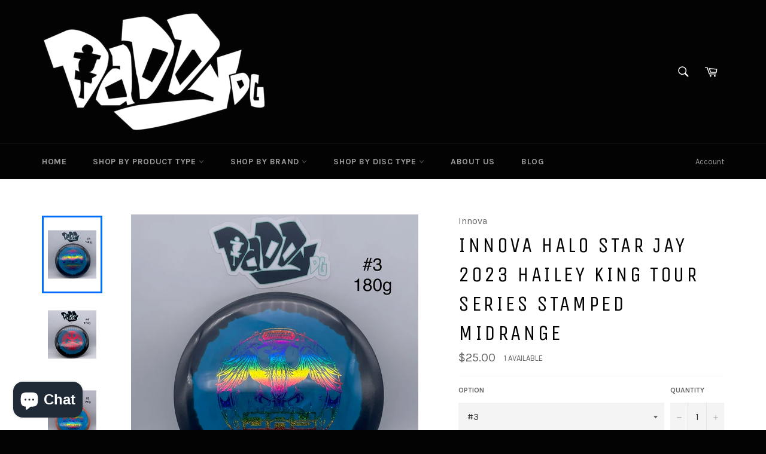

--- FILE ---
content_type: text/html; charset=utf-8
request_url: https://www.daddydiscgolf.com/collections/halo-discs/products/innova-halo-star-jay-2023-hailey-king-tour-series-stamped-midrange
body_size: 27462
content:
<!doctype html>
<!--[if IE 9]> <html class="ie9 supports-no-js" lang="en"> <![endif]-->
<!--[if (gt IE 9)|!(IE)]><!--> <html class="supports-no-js" lang="en"> <!--<![endif]-->
<head>

  <meta charset="utf-8">
  <meta http-equiv="X-UA-Compatible" content="IE=edge,chrome=1">
  <meta name="viewport" content="width=device-width,initial-scale=1">
  <meta name="theme-color" content="#030303">

  

  <link rel="canonical" href="https://www.daddydiscgolf.com/products/innova-halo-star-jay-2023-hailey-king-tour-series-stamped-midrange">
  <title>
  Innova Halo Star Jay 2023 Hailey King Tour Series Stamped Midrange &ndash; Daddy Disc Golf
  </title>

  
    <meta name="description" content="With a stable, torque-resistant flight, Hailey King throws it as hard as possible but stops it right where she wants. Perfect for blasting tight gaps in the woods or a touchy flick with little to no fade, the Hailey Halo Jay is fit for a King!   A micro-beaded mid-range with a true-to-release flight, the Innova Jay is ">
  

  <!-- /snippets/social-meta-tags.liquid -->


  <meta property="og:type" content="product">
  <meta property="og:title" content="Innova Halo Star Jay 2023 Hailey King Tour Series Stamped Midrange">
  
    <meta property="og:image" content="http://www.daddydiscgolf.com/cdn/shop/files/image_daabebbe-9bea-4456-b4e5-500379b16514_grande.jpg?v=1689706710">
    <meta property="og:image:secure_url" content="https://www.daddydiscgolf.com/cdn/shop/files/image_daabebbe-9bea-4456-b4e5-500379b16514_grande.jpg?v=1689706710">
  
    <meta property="og:image" content="http://www.daddydiscgolf.com/cdn/shop/files/image_51a2624b-bd47-4a0b-becd-9dfe9b5cdd20_grande.jpg?v=1689706710">
    <meta property="og:image:secure_url" content="https://www.daddydiscgolf.com/cdn/shop/files/image_51a2624b-bd47-4a0b-becd-9dfe9b5cdd20_grande.jpg?v=1689706710">
  
    <meta property="og:image" content="http://www.daddydiscgolf.com/cdn/shop/files/image_39e96d9b-998d-451e-8294-7dda26e797ba_grande.jpg?v=1689706710">
    <meta property="og:image:secure_url" content="https://www.daddydiscgolf.com/cdn/shop/files/image_39e96d9b-998d-451e-8294-7dda26e797ba_grande.jpg?v=1689706710">
  
  <meta property="og:description" content="With a stable, torque-resistant flight, Hailey King throws it as hard as possible but stops it right where she wants. Perfect for blasting tight gaps in the woods or a touchy flick with little to no fade, the Hailey Halo Jay is fit for a King!
 
A micro-beaded mid-range with a true-to-release flight, the Innova Jay is becoming a staple in bags everywhere. This all-purpose disc can handle power or be finessed. It has better torque-resistance than most mid-ranges, but still finishes straight. It is one of our most point-and-shoot discs on the market. The Jay’s low-profile design fits comfortably in your hand for a clean release every throw.
 


     


Speed
Glide
Turn
Fade


5
4
0
1




    
Diameter: 21.7 cm

Rim Width: 1.4 cm

Available Plastics:
Star: 165-180g
Champion: 165-180g
Best Choice for: Straight shots, Low ceiling approaches, One disc rounds

  
Halo Star plastic is a very durable and premium blend from Innova. It is typically slightly more overstable than even champion plastic when it comes out of the box. This makes the disc long lasting and therefore can take a while to season. Halo plastic has become a favorite of amateur players and players on the disc golf pro tour because of both its beauty and effectiveness.
  
**DISCS ARE AS PICTURED**
**MANUFACTURERS PEN MARKS ON DISC BOTTOM INDICATE THE WEIGHTS FOR THIS ITEM ARE ALL 180g!!**
**USE DROPDOWN ARROW TO SELECT FROM AVAILABLE OPTIONS**">
  <meta property="og:price:amount" content="25.00">
  <meta property="og:price:currency" content="USD">


  <meta property="og:url" content="https://www.daddydiscgolf.com/products/innova-halo-star-jay-2023-hailey-king-tour-series-stamped-midrange">

<meta property="og:site_name" content="Daddy Disc Golf">



  <meta name="twitter:site" content="@daddydiscgolf">


  <meta name="twitter:card" content="summary">


  <meta name="twitter:title" content="Innova Halo Star Jay 2023 Hailey King Tour Series Stamped Midrange">
  <meta name="twitter:description" content="With a stable, torque-resistant flight, Hailey King throws it as hard as possible but stops it right where she wants. Perfect for blasting tight gaps in the woods or a touchy flick with little to no f">
  <meta name="twitter:image" content="https://www.daddydiscgolf.com/cdn/shop/files/image_daabebbe-9bea-4456-b4e5-500379b16514_large.jpg?v=1689706710">
  <meta name="twitter:image:width" content="480">
  <meta name="twitter:image:height" content="480">



  <link href="//www.daddydiscgolf.com/cdn/shop/t/2/assets/theme.scss.css?v=167549504984075783741696410904" rel="stylesheet" type="text/css" media="all" />
  
  
  
  <link href="//fonts.googleapis.com/css?family=Karla:400,700" rel="stylesheet" type="text/css" media="all" />


  
    
    
    <link href="//fonts.googleapis.com/css?family=Unica+One:400,700" rel="stylesheet" type="text/css" media="all" />
  



  <script>window.performance && window.performance.mark && window.performance.mark('shopify.content_for_header.start');</script><meta name="google-site-verification" content="oyUqEE9uf3_bZNvUSGgya-FLQECfzxPViJ9kaZUSlXI">
<meta id="shopify-digital-wallet" name="shopify-digital-wallet" content="/12888627/digital_wallets/dialog">
<meta name="shopify-checkout-api-token" content="18880b85c3c26828dfd2f39c14056bd0">
<meta id="in-context-paypal-metadata" data-shop-id="12888627" data-venmo-supported="false" data-environment="production" data-locale="en_US" data-paypal-v4="true" data-currency="USD">
<link rel="alternate" type="application/json+oembed" href="https://www.daddydiscgolf.com/products/innova-halo-star-jay-2023-hailey-king-tour-series-stamped-midrange.oembed">
<script async="async" src="/checkouts/internal/preloads.js?locale=en-US"></script>
<link rel="preconnect" href="https://shop.app" crossorigin="anonymous">
<script async="async" src="https://shop.app/checkouts/internal/preloads.js?locale=en-US&shop_id=12888627" crossorigin="anonymous"></script>
<script id="apple-pay-shop-capabilities" type="application/json">{"shopId":12888627,"countryCode":"US","currencyCode":"USD","merchantCapabilities":["supports3DS"],"merchantId":"gid:\/\/shopify\/Shop\/12888627","merchantName":"Daddy Disc Golf","requiredBillingContactFields":["postalAddress","email","phone"],"requiredShippingContactFields":["postalAddress","email","phone"],"shippingType":"shipping","supportedNetworks":["visa","masterCard","amex","discover","elo","jcb"],"total":{"type":"pending","label":"Daddy Disc Golf","amount":"1.00"},"shopifyPaymentsEnabled":true,"supportsSubscriptions":true}</script>
<script id="shopify-features" type="application/json">{"accessToken":"18880b85c3c26828dfd2f39c14056bd0","betas":["rich-media-storefront-analytics"],"domain":"www.daddydiscgolf.com","predictiveSearch":true,"shopId":12888627,"locale":"en"}</script>
<script>var Shopify = Shopify || {};
Shopify.shop = "daddy-disc-golf-llc.myshopify.com";
Shopify.locale = "en";
Shopify.currency = {"active":"USD","rate":"1.0"};
Shopify.country = "US";
Shopify.theme = {"name":"Venture","id":101358401,"schema_name":null,"schema_version":null,"theme_store_id":775,"role":"main"};
Shopify.theme.handle = "null";
Shopify.theme.style = {"id":null,"handle":null};
Shopify.cdnHost = "www.daddydiscgolf.com/cdn";
Shopify.routes = Shopify.routes || {};
Shopify.routes.root = "/";</script>
<script type="module">!function(o){(o.Shopify=o.Shopify||{}).modules=!0}(window);</script>
<script>!function(o){function n(){var o=[];function n(){o.push(Array.prototype.slice.apply(arguments))}return n.q=o,n}var t=o.Shopify=o.Shopify||{};t.loadFeatures=n(),t.autoloadFeatures=n()}(window);</script>
<script>
  window.ShopifyPay = window.ShopifyPay || {};
  window.ShopifyPay.apiHost = "shop.app\/pay";
  window.ShopifyPay.redirectState = null;
</script>
<script id="shop-js-analytics" type="application/json">{"pageType":"product"}</script>
<script defer="defer" async type="module" src="//www.daddydiscgolf.com/cdn/shopifycloud/shop-js/modules/v2/client.init-shop-cart-sync_BN7fPSNr.en.esm.js"></script>
<script defer="defer" async type="module" src="//www.daddydiscgolf.com/cdn/shopifycloud/shop-js/modules/v2/chunk.common_Cbph3Kss.esm.js"></script>
<script defer="defer" async type="module" src="//www.daddydiscgolf.com/cdn/shopifycloud/shop-js/modules/v2/chunk.modal_DKumMAJ1.esm.js"></script>
<script type="module">
  await import("//www.daddydiscgolf.com/cdn/shopifycloud/shop-js/modules/v2/client.init-shop-cart-sync_BN7fPSNr.en.esm.js");
await import("//www.daddydiscgolf.com/cdn/shopifycloud/shop-js/modules/v2/chunk.common_Cbph3Kss.esm.js");
await import("//www.daddydiscgolf.com/cdn/shopifycloud/shop-js/modules/v2/chunk.modal_DKumMAJ1.esm.js");

  window.Shopify.SignInWithShop?.initShopCartSync?.({"fedCMEnabled":true,"windoidEnabled":true});

</script>
<script>
  window.Shopify = window.Shopify || {};
  if (!window.Shopify.featureAssets) window.Shopify.featureAssets = {};
  window.Shopify.featureAssets['shop-js'] = {"shop-cart-sync":["modules/v2/client.shop-cart-sync_CJVUk8Jm.en.esm.js","modules/v2/chunk.common_Cbph3Kss.esm.js","modules/v2/chunk.modal_DKumMAJ1.esm.js"],"init-fed-cm":["modules/v2/client.init-fed-cm_7Fvt41F4.en.esm.js","modules/v2/chunk.common_Cbph3Kss.esm.js","modules/v2/chunk.modal_DKumMAJ1.esm.js"],"init-shop-email-lookup-coordinator":["modules/v2/client.init-shop-email-lookup-coordinator_Cc088_bR.en.esm.js","modules/v2/chunk.common_Cbph3Kss.esm.js","modules/v2/chunk.modal_DKumMAJ1.esm.js"],"init-windoid":["modules/v2/client.init-windoid_hPopwJRj.en.esm.js","modules/v2/chunk.common_Cbph3Kss.esm.js","modules/v2/chunk.modal_DKumMAJ1.esm.js"],"shop-button":["modules/v2/client.shop-button_B0jaPSNF.en.esm.js","modules/v2/chunk.common_Cbph3Kss.esm.js","modules/v2/chunk.modal_DKumMAJ1.esm.js"],"shop-cash-offers":["modules/v2/client.shop-cash-offers_DPIskqss.en.esm.js","modules/v2/chunk.common_Cbph3Kss.esm.js","modules/v2/chunk.modal_DKumMAJ1.esm.js"],"shop-toast-manager":["modules/v2/client.shop-toast-manager_CK7RT69O.en.esm.js","modules/v2/chunk.common_Cbph3Kss.esm.js","modules/v2/chunk.modal_DKumMAJ1.esm.js"],"init-shop-cart-sync":["modules/v2/client.init-shop-cart-sync_BN7fPSNr.en.esm.js","modules/v2/chunk.common_Cbph3Kss.esm.js","modules/v2/chunk.modal_DKumMAJ1.esm.js"],"init-customer-accounts-sign-up":["modules/v2/client.init-customer-accounts-sign-up_CfPf4CXf.en.esm.js","modules/v2/client.shop-login-button_DeIztwXF.en.esm.js","modules/v2/chunk.common_Cbph3Kss.esm.js","modules/v2/chunk.modal_DKumMAJ1.esm.js"],"pay-button":["modules/v2/client.pay-button_CgIwFSYN.en.esm.js","modules/v2/chunk.common_Cbph3Kss.esm.js","modules/v2/chunk.modal_DKumMAJ1.esm.js"],"init-customer-accounts":["modules/v2/client.init-customer-accounts_DQ3x16JI.en.esm.js","modules/v2/client.shop-login-button_DeIztwXF.en.esm.js","modules/v2/chunk.common_Cbph3Kss.esm.js","modules/v2/chunk.modal_DKumMAJ1.esm.js"],"avatar":["modules/v2/client.avatar_BTnouDA3.en.esm.js"],"init-shop-for-new-customer-accounts":["modules/v2/client.init-shop-for-new-customer-accounts_CsZy_esa.en.esm.js","modules/v2/client.shop-login-button_DeIztwXF.en.esm.js","modules/v2/chunk.common_Cbph3Kss.esm.js","modules/v2/chunk.modal_DKumMAJ1.esm.js"],"shop-follow-button":["modules/v2/client.shop-follow-button_BRMJjgGd.en.esm.js","modules/v2/chunk.common_Cbph3Kss.esm.js","modules/v2/chunk.modal_DKumMAJ1.esm.js"],"checkout-modal":["modules/v2/client.checkout-modal_B9Drz_yf.en.esm.js","modules/v2/chunk.common_Cbph3Kss.esm.js","modules/v2/chunk.modal_DKumMAJ1.esm.js"],"shop-login-button":["modules/v2/client.shop-login-button_DeIztwXF.en.esm.js","modules/v2/chunk.common_Cbph3Kss.esm.js","modules/v2/chunk.modal_DKumMAJ1.esm.js"],"lead-capture":["modules/v2/client.lead-capture_DXYzFM3R.en.esm.js","modules/v2/chunk.common_Cbph3Kss.esm.js","modules/v2/chunk.modal_DKumMAJ1.esm.js"],"shop-login":["modules/v2/client.shop-login_CA5pJqmO.en.esm.js","modules/v2/chunk.common_Cbph3Kss.esm.js","modules/v2/chunk.modal_DKumMAJ1.esm.js"],"payment-terms":["modules/v2/client.payment-terms_BxzfvcZJ.en.esm.js","modules/v2/chunk.common_Cbph3Kss.esm.js","modules/v2/chunk.modal_DKumMAJ1.esm.js"]};
</script>
<script>(function() {
  var isLoaded = false;
  function asyncLoad() {
    if (isLoaded) return;
    isLoaded = true;
    var urls = ["https:\/\/s1.staq-cdn.com\/grow\/api\/js\/12888627\/main.js?sId=12888627\u0026v=N1UJN6DVTJIJDJFHQ8ZPHPDN\u0026shop=daddy-disc-golf-llc.myshopify.com"];
    for (var i = 0; i < urls.length; i++) {
      var s = document.createElement('script');
      s.type = 'text/javascript';
      s.async = true;
      s.src = urls[i];
      var x = document.getElementsByTagName('script')[0];
      x.parentNode.insertBefore(s, x);
    }
  };
  if(window.attachEvent) {
    window.attachEvent('onload', asyncLoad);
  } else {
    window.addEventListener('load', asyncLoad, false);
  }
})();</script>
<script id="__st">var __st={"a":12888627,"offset":-18000,"reqid":"b4d571d0-6eb9-47eb-a8a8-2ed30c996154-1769982060","pageurl":"www.daddydiscgolf.com\/collections\/halo-discs\/products\/innova-halo-star-jay-2023-hailey-king-tour-series-stamped-midrange","u":"d7f0612ebab7","p":"product","rtyp":"product","rid":8123753988317};</script>
<script>window.ShopifyPaypalV4VisibilityTracking = true;</script>
<script id="captcha-bootstrap">!function(){'use strict';const t='contact',e='account',n='new_comment',o=[[t,t],['blogs',n],['comments',n],[t,'customer']],c=[[e,'customer_login'],[e,'guest_login'],[e,'recover_customer_password'],[e,'create_customer']],r=t=>t.map((([t,e])=>`form[action*='/${t}']:not([data-nocaptcha='true']) input[name='form_type'][value='${e}']`)).join(','),a=t=>()=>t?[...document.querySelectorAll(t)].map((t=>t.form)):[];function s(){const t=[...o],e=r(t);return a(e)}const i='password',u='form_key',d=['recaptcha-v3-token','g-recaptcha-response','h-captcha-response',i],f=()=>{try{return window.sessionStorage}catch{return}},m='__shopify_v',_=t=>t.elements[u];function p(t,e,n=!1){try{const o=window.sessionStorage,c=JSON.parse(o.getItem(e)),{data:r}=function(t){const{data:e,action:n}=t;return t[m]||n?{data:e,action:n}:{data:t,action:n}}(c);for(const[e,n]of Object.entries(r))t.elements[e]&&(t.elements[e].value=n);n&&o.removeItem(e)}catch(o){console.error('form repopulation failed',{error:o})}}const l='form_type',E='cptcha';function T(t){t.dataset[E]=!0}const w=window,h=w.document,L='Shopify',v='ce_forms',y='captcha';let A=!1;((t,e)=>{const n=(g='f06e6c50-85a8-45c8-87d0-21a2b65856fe',I='https://cdn.shopify.com/shopifycloud/storefront-forms-hcaptcha/ce_storefront_forms_captcha_hcaptcha.v1.5.2.iife.js',D={infoText:'Protected by hCaptcha',privacyText:'Privacy',termsText:'Terms'},(t,e,n)=>{const o=w[L][v],c=o.bindForm;if(c)return c(t,g,e,D).then(n);var r;o.q.push([[t,g,e,D],n]),r=I,A||(h.body.append(Object.assign(h.createElement('script'),{id:'captcha-provider',async:!0,src:r})),A=!0)});var g,I,D;w[L]=w[L]||{},w[L][v]=w[L][v]||{},w[L][v].q=[],w[L][y]=w[L][y]||{},w[L][y].protect=function(t,e){n(t,void 0,e),T(t)},Object.freeze(w[L][y]),function(t,e,n,w,h,L){const[v,y,A,g]=function(t,e,n){const i=e?o:[],u=t?c:[],d=[...i,...u],f=r(d),m=r(i),_=r(d.filter((([t,e])=>n.includes(e))));return[a(f),a(m),a(_),s()]}(w,h,L),I=t=>{const e=t.target;return e instanceof HTMLFormElement?e:e&&e.form},D=t=>v().includes(t);t.addEventListener('submit',(t=>{const e=I(t);if(!e)return;const n=D(e)&&!e.dataset.hcaptchaBound&&!e.dataset.recaptchaBound,o=_(e),c=g().includes(e)&&(!o||!o.value);(n||c)&&t.preventDefault(),c&&!n&&(function(t){try{if(!f())return;!function(t){const e=f();if(!e)return;const n=_(t);if(!n)return;const o=n.value;o&&e.removeItem(o)}(t);const e=Array.from(Array(32),(()=>Math.random().toString(36)[2])).join('');!function(t,e){_(t)||t.append(Object.assign(document.createElement('input'),{type:'hidden',name:u})),t.elements[u].value=e}(t,e),function(t,e){const n=f();if(!n)return;const o=[...t.querySelectorAll(`input[type='${i}']`)].map((({name:t})=>t)),c=[...d,...o],r={};for(const[a,s]of new FormData(t).entries())c.includes(a)||(r[a]=s);n.setItem(e,JSON.stringify({[m]:1,action:t.action,data:r}))}(t,e)}catch(e){console.error('failed to persist form',e)}}(e),e.submit())}));const S=(t,e)=>{t&&!t.dataset[E]&&(n(t,e.some((e=>e===t))),T(t))};for(const o of['focusin','change'])t.addEventListener(o,(t=>{const e=I(t);D(e)&&S(e,y())}));const B=e.get('form_key'),M=e.get(l),P=B&&M;t.addEventListener('DOMContentLoaded',(()=>{const t=y();if(P)for(const e of t)e.elements[l].value===M&&p(e,B);[...new Set([...A(),...v().filter((t=>'true'===t.dataset.shopifyCaptcha))])].forEach((e=>S(e,t)))}))}(h,new URLSearchParams(w.location.search),n,t,e,['guest_login'])})(!0,!0)}();</script>
<script integrity="sha256-4kQ18oKyAcykRKYeNunJcIwy7WH5gtpwJnB7kiuLZ1E=" data-source-attribution="shopify.loadfeatures" defer="defer" src="//www.daddydiscgolf.com/cdn/shopifycloud/storefront/assets/storefront/load_feature-a0a9edcb.js" crossorigin="anonymous"></script>
<script crossorigin="anonymous" defer="defer" src="//www.daddydiscgolf.com/cdn/shopifycloud/storefront/assets/shopify_pay/storefront-65b4c6d7.js?v=20250812"></script>
<script data-source-attribution="shopify.dynamic_checkout.dynamic.init">var Shopify=Shopify||{};Shopify.PaymentButton=Shopify.PaymentButton||{isStorefrontPortableWallets:!0,init:function(){window.Shopify.PaymentButton.init=function(){};var t=document.createElement("script");t.src="https://www.daddydiscgolf.com/cdn/shopifycloud/portable-wallets/latest/portable-wallets.en.js",t.type="module",document.head.appendChild(t)}};
</script>
<script data-source-attribution="shopify.dynamic_checkout.buyer_consent">
  function portableWalletsHideBuyerConsent(e){var t=document.getElementById("shopify-buyer-consent"),n=document.getElementById("shopify-subscription-policy-button");t&&n&&(t.classList.add("hidden"),t.setAttribute("aria-hidden","true"),n.removeEventListener("click",e))}function portableWalletsShowBuyerConsent(e){var t=document.getElementById("shopify-buyer-consent"),n=document.getElementById("shopify-subscription-policy-button");t&&n&&(t.classList.remove("hidden"),t.removeAttribute("aria-hidden"),n.addEventListener("click",e))}window.Shopify?.PaymentButton&&(window.Shopify.PaymentButton.hideBuyerConsent=portableWalletsHideBuyerConsent,window.Shopify.PaymentButton.showBuyerConsent=portableWalletsShowBuyerConsent);
</script>
<script data-source-attribution="shopify.dynamic_checkout.cart.bootstrap">document.addEventListener("DOMContentLoaded",(function(){function t(){return document.querySelector("shopify-accelerated-checkout-cart, shopify-accelerated-checkout")}if(t())Shopify.PaymentButton.init();else{new MutationObserver((function(e,n){t()&&(Shopify.PaymentButton.init(),n.disconnect())})).observe(document.body,{childList:!0,subtree:!0})}}));
</script>
<link id="shopify-accelerated-checkout-styles" rel="stylesheet" media="screen" href="https://www.daddydiscgolf.com/cdn/shopifycloud/portable-wallets/latest/accelerated-checkout-backwards-compat.css" crossorigin="anonymous">
<style id="shopify-accelerated-checkout-cart">
        #shopify-buyer-consent {
  margin-top: 1em;
  display: inline-block;
  width: 100%;
}

#shopify-buyer-consent.hidden {
  display: none;
}

#shopify-subscription-policy-button {
  background: none;
  border: none;
  padding: 0;
  text-decoration: underline;
  font-size: inherit;
  cursor: pointer;
}

#shopify-subscription-policy-button::before {
  box-shadow: none;
}

      </style>

<script>window.performance && window.performance.mark && window.performance.mark('shopify.content_for_header.end');</script>

  
<script src="https://cdn.shopify.com/extensions/e8878072-2f6b-4e89-8082-94b04320908d/inbox-1254/assets/inbox-chat-loader.js" type="text/javascript" defer="defer"></script>
<link href="https://monorail-edge.shopifysvc.com" rel="dns-prefetch">
<script>(function(){if ("sendBeacon" in navigator && "performance" in window) {try {var session_token_from_headers = performance.getEntriesByType('navigation')[0].serverTiming.find(x => x.name == '_s').description;} catch {var session_token_from_headers = undefined;}var session_cookie_matches = document.cookie.match(/_shopify_s=([^;]*)/);var session_token_from_cookie = session_cookie_matches && session_cookie_matches.length === 2 ? session_cookie_matches[1] : "";var session_token = session_token_from_headers || session_token_from_cookie || "";function handle_abandonment_event(e) {var entries = performance.getEntries().filter(function(entry) {return /monorail-edge.shopifysvc.com/.test(entry.name);});if (!window.abandonment_tracked && entries.length === 0) {window.abandonment_tracked = true;var currentMs = Date.now();var navigation_start = performance.timing.navigationStart;var payload = {shop_id: 12888627,url: window.location.href,navigation_start,duration: currentMs - navigation_start,session_token,page_type: "product"};window.navigator.sendBeacon("https://monorail-edge.shopifysvc.com/v1/produce", JSON.stringify({schema_id: "online_store_buyer_site_abandonment/1.1",payload: payload,metadata: {event_created_at_ms: currentMs,event_sent_at_ms: currentMs}}));}}window.addEventListener('pagehide', handle_abandonment_event);}}());</script>
<script id="web-pixels-manager-setup">(function e(e,d,r,n,o){if(void 0===o&&(o={}),!Boolean(null===(a=null===(i=window.Shopify)||void 0===i?void 0:i.analytics)||void 0===a?void 0:a.replayQueue)){var i,a;window.Shopify=window.Shopify||{};var t=window.Shopify;t.analytics=t.analytics||{};var s=t.analytics;s.replayQueue=[],s.publish=function(e,d,r){return s.replayQueue.push([e,d,r]),!0};try{self.performance.mark("wpm:start")}catch(e){}var l=function(){var e={modern:/Edge?\/(1{2}[4-9]|1[2-9]\d|[2-9]\d{2}|\d{4,})\.\d+(\.\d+|)|Firefox\/(1{2}[4-9]|1[2-9]\d|[2-9]\d{2}|\d{4,})\.\d+(\.\d+|)|Chrom(ium|e)\/(9{2}|\d{3,})\.\d+(\.\d+|)|(Maci|X1{2}).+ Version\/(15\.\d+|(1[6-9]|[2-9]\d|\d{3,})\.\d+)([,.]\d+|)( \(\w+\)|)( Mobile\/\w+|) Safari\/|Chrome.+OPR\/(9{2}|\d{3,})\.\d+\.\d+|(CPU[ +]OS|iPhone[ +]OS|CPU[ +]iPhone|CPU IPhone OS|CPU iPad OS)[ +]+(15[._]\d+|(1[6-9]|[2-9]\d|\d{3,})[._]\d+)([._]\d+|)|Android:?[ /-](13[3-9]|1[4-9]\d|[2-9]\d{2}|\d{4,})(\.\d+|)(\.\d+|)|Android.+Firefox\/(13[5-9]|1[4-9]\d|[2-9]\d{2}|\d{4,})\.\d+(\.\d+|)|Android.+Chrom(ium|e)\/(13[3-9]|1[4-9]\d|[2-9]\d{2}|\d{4,})\.\d+(\.\d+|)|SamsungBrowser\/([2-9]\d|\d{3,})\.\d+/,legacy:/Edge?\/(1[6-9]|[2-9]\d|\d{3,})\.\d+(\.\d+|)|Firefox\/(5[4-9]|[6-9]\d|\d{3,})\.\d+(\.\d+|)|Chrom(ium|e)\/(5[1-9]|[6-9]\d|\d{3,})\.\d+(\.\d+|)([\d.]+$|.*Safari\/(?![\d.]+ Edge\/[\d.]+$))|(Maci|X1{2}).+ Version\/(10\.\d+|(1[1-9]|[2-9]\d|\d{3,})\.\d+)([,.]\d+|)( \(\w+\)|)( Mobile\/\w+|) Safari\/|Chrome.+OPR\/(3[89]|[4-9]\d|\d{3,})\.\d+\.\d+|(CPU[ +]OS|iPhone[ +]OS|CPU[ +]iPhone|CPU IPhone OS|CPU iPad OS)[ +]+(10[._]\d+|(1[1-9]|[2-9]\d|\d{3,})[._]\d+)([._]\d+|)|Android:?[ /-](13[3-9]|1[4-9]\d|[2-9]\d{2}|\d{4,})(\.\d+|)(\.\d+|)|Mobile Safari.+OPR\/([89]\d|\d{3,})\.\d+\.\d+|Android.+Firefox\/(13[5-9]|1[4-9]\d|[2-9]\d{2}|\d{4,})\.\d+(\.\d+|)|Android.+Chrom(ium|e)\/(13[3-9]|1[4-9]\d|[2-9]\d{2}|\d{4,})\.\d+(\.\d+|)|Android.+(UC? ?Browser|UCWEB|U3)[ /]?(15\.([5-9]|\d{2,})|(1[6-9]|[2-9]\d|\d{3,})\.\d+)\.\d+|SamsungBrowser\/(5\.\d+|([6-9]|\d{2,})\.\d+)|Android.+MQ{2}Browser\/(14(\.(9|\d{2,})|)|(1[5-9]|[2-9]\d|\d{3,})(\.\d+|))(\.\d+|)|K[Aa][Ii]OS\/(3\.\d+|([4-9]|\d{2,})\.\d+)(\.\d+|)/},d=e.modern,r=e.legacy,n=navigator.userAgent;return n.match(d)?"modern":n.match(r)?"legacy":"unknown"}(),u="modern"===l?"modern":"legacy",c=(null!=n?n:{modern:"",legacy:""})[u],f=function(e){return[e.baseUrl,"/wpm","/b",e.hashVersion,"modern"===e.buildTarget?"m":"l",".js"].join("")}({baseUrl:d,hashVersion:r,buildTarget:u}),m=function(e){var d=e.version,r=e.bundleTarget,n=e.surface,o=e.pageUrl,i=e.monorailEndpoint;return{emit:function(e){var a=e.status,t=e.errorMsg,s=(new Date).getTime(),l=JSON.stringify({metadata:{event_sent_at_ms:s},events:[{schema_id:"web_pixels_manager_load/3.1",payload:{version:d,bundle_target:r,page_url:o,status:a,surface:n,error_msg:t},metadata:{event_created_at_ms:s}}]});if(!i)return console&&console.warn&&console.warn("[Web Pixels Manager] No Monorail endpoint provided, skipping logging."),!1;try{return self.navigator.sendBeacon.bind(self.navigator)(i,l)}catch(e){}var u=new XMLHttpRequest;try{return u.open("POST",i,!0),u.setRequestHeader("Content-Type","text/plain"),u.send(l),!0}catch(e){return console&&console.warn&&console.warn("[Web Pixels Manager] Got an unhandled error while logging to Monorail."),!1}}}}({version:r,bundleTarget:l,surface:e.surface,pageUrl:self.location.href,monorailEndpoint:e.monorailEndpoint});try{o.browserTarget=l,function(e){var d=e.src,r=e.async,n=void 0===r||r,o=e.onload,i=e.onerror,a=e.sri,t=e.scriptDataAttributes,s=void 0===t?{}:t,l=document.createElement("script"),u=document.querySelector("head"),c=document.querySelector("body");if(l.async=n,l.src=d,a&&(l.integrity=a,l.crossOrigin="anonymous"),s)for(var f in s)if(Object.prototype.hasOwnProperty.call(s,f))try{l.dataset[f]=s[f]}catch(e){}if(o&&l.addEventListener("load",o),i&&l.addEventListener("error",i),u)u.appendChild(l);else{if(!c)throw new Error("Did not find a head or body element to append the script");c.appendChild(l)}}({src:f,async:!0,onload:function(){if(!function(){var e,d;return Boolean(null===(d=null===(e=window.Shopify)||void 0===e?void 0:e.analytics)||void 0===d?void 0:d.initialized)}()){var d=window.webPixelsManager.init(e)||void 0;if(d){var r=window.Shopify.analytics;r.replayQueue.forEach((function(e){var r=e[0],n=e[1],o=e[2];d.publishCustomEvent(r,n,o)})),r.replayQueue=[],r.publish=d.publishCustomEvent,r.visitor=d.visitor,r.initialized=!0}}},onerror:function(){return m.emit({status:"failed",errorMsg:"".concat(f," has failed to load")})},sri:function(e){var d=/^sha384-[A-Za-z0-9+/=]+$/;return"string"==typeof e&&d.test(e)}(c)?c:"",scriptDataAttributes:o}),m.emit({status:"loading"})}catch(e){m.emit({status:"failed",errorMsg:(null==e?void 0:e.message)||"Unknown error"})}}})({shopId: 12888627,storefrontBaseUrl: "https://www.daddydiscgolf.com",extensionsBaseUrl: "https://extensions.shopifycdn.com/cdn/shopifycloud/web-pixels-manager",monorailEndpoint: "https://monorail-edge.shopifysvc.com/unstable/produce_batch",surface: "storefront-renderer",enabledBetaFlags: ["2dca8a86"],webPixelsConfigList: [{"id":"513540317","configuration":"{\"config\":\"{\\\"pixel_id\\\":\\\"GT-MQJ48BG\\\",\\\"target_country\\\":\\\"US\\\",\\\"gtag_events\\\":[{\\\"type\\\":\\\"purchase\\\",\\\"action_label\\\":\\\"MC-4TS1FW6Y8P\\\"},{\\\"type\\\":\\\"page_view\\\",\\\"action_label\\\":\\\"MC-4TS1FW6Y8P\\\"},{\\\"type\\\":\\\"view_item\\\",\\\"action_label\\\":\\\"MC-4TS1FW6Y8P\\\"}],\\\"enable_monitoring_mode\\\":false}\"}","eventPayloadVersion":"v1","runtimeContext":"OPEN","scriptVersion":"b2a88bafab3e21179ed38636efcd8a93","type":"APP","apiClientId":1780363,"privacyPurposes":[],"dataSharingAdjustments":{"protectedCustomerApprovalScopes":["read_customer_address","read_customer_email","read_customer_name","read_customer_personal_data","read_customer_phone"]}},{"id":"103514333","configuration":"{\"tagID\":\"2615880991202\"}","eventPayloadVersion":"v1","runtimeContext":"STRICT","scriptVersion":"18031546ee651571ed29edbe71a3550b","type":"APP","apiClientId":3009811,"privacyPurposes":["ANALYTICS","MARKETING","SALE_OF_DATA"],"dataSharingAdjustments":{"protectedCustomerApprovalScopes":["read_customer_address","read_customer_email","read_customer_name","read_customer_personal_data","read_customer_phone"]}},{"id":"shopify-app-pixel","configuration":"{}","eventPayloadVersion":"v1","runtimeContext":"STRICT","scriptVersion":"0450","apiClientId":"shopify-pixel","type":"APP","privacyPurposes":["ANALYTICS","MARKETING"]},{"id":"shopify-custom-pixel","eventPayloadVersion":"v1","runtimeContext":"LAX","scriptVersion":"0450","apiClientId":"shopify-pixel","type":"CUSTOM","privacyPurposes":["ANALYTICS","MARKETING"]}],isMerchantRequest: false,initData: {"shop":{"name":"Daddy Disc Golf","paymentSettings":{"currencyCode":"USD"},"myshopifyDomain":"daddy-disc-golf-llc.myshopify.com","countryCode":"US","storefrontUrl":"https:\/\/www.daddydiscgolf.com"},"customer":null,"cart":null,"checkout":null,"productVariants":[{"price":{"amount":25.0,"currencyCode":"USD"},"product":{"title":"Innova Halo Star Jay 2023 Hailey King Tour Series Stamped Midrange","vendor":"Innova","id":"8123753988317","untranslatedTitle":"Innova Halo Star Jay 2023 Hailey King Tour Series Stamped Midrange","url":"\/products\/innova-halo-star-jay-2023-hailey-king-tour-series-stamped-midrange","type":"Midrange"},"id":"43958772039901","image":{"src":"\/\/www.daddydiscgolf.com\/cdn\/shop\/files\/image_daabebbe-9bea-4456-b4e5-500379b16514.jpg?v=1689706710"},"sku":"INNJayHSTSHK","title":"#3","untranslatedTitle":"#3"},{"price":{"amount":25.0,"currencyCode":"USD"},"product":{"title":"Innova Halo Star Jay 2023 Hailey King Tour Series Stamped Midrange","vendor":"Innova","id":"8123753988317","untranslatedTitle":"Innova Halo Star Jay 2023 Hailey King Tour Series Stamped Midrange","url":"\/products\/innova-halo-star-jay-2023-hailey-king-tour-series-stamped-midrange","type":"Midrange"},"id":"43958772072669","image":{"src":"\/\/www.daddydiscgolf.com\/cdn\/shop\/files\/image_51a2624b-bd47-4a0b-becd-9dfe9b5cdd20.jpg?v=1689706710"},"sku":"INNJayHSTSHK","title":"#4","untranslatedTitle":"#4"},{"price":{"amount":25.0,"currencyCode":"USD"},"product":{"title":"Innova Halo Star Jay 2023 Hailey King Tour Series Stamped Midrange","vendor":"Innova","id":"8123753988317","untranslatedTitle":"Innova Halo Star Jay 2023 Hailey King Tour Series Stamped Midrange","url":"\/products\/innova-halo-star-jay-2023-hailey-king-tour-series-stamped-midrange","type":"Midrange"},"id":"43958778691805","image":{"src":"\/\/www.daddydiscgolf.com\/cdn\/shop\/files\/image_39e96d9b-998d-451e-8294-7dda26e797ba.jpg?v=1689706710"},"sku":"INNJayHSTSHK","title":"#9","untranslatedTitle":"#9"},{"price":{"amount":25.0,"currencyCode":"USD"},"product":{"title":"Innova Halo Star Jay 2023 Hailey King Tour Series Stamped Midrange","vendor":"Innova","id":"8123753988317","untranslatedTitle":"Innova Halo Star Jay 2023 Hailey King Tour Series Stamped Midrange","url":"\/products\/innova-halo-star-jay-2023-hailey-king-tour-series-stamped-midrange","type":"Midrange"},"id":"43958778724573","image":{"src":"\/\/www.daddydiscgolf.com\/cdn\/shop\/files\/image_b1030dbc-11d0-4518-b7cb-45a85231d4f5.jpg?v=1689706710"},"sku":"INNJayHSTSHK","title":"#10","untranslatedTitle":"#10"},{"price":{"amount":25.0,"currencyCode":"USD"},"product":{"title":"Innova Halo Star Jay 2023 Hailey King Tour Series Stamped Midrange","vendor":"Innova","id":"8123753988317","untranslatedTitle":"Innova Halo Star Jay 2023 Hailey King Tour Series Stamped Midrange","url":"\/products\/innova-halo-star-jay-2023-hailey-king-tour-series-stamped-midrange","type":"Midrange"},"id":"43958778790109","image":{"src":"\/\/www.daddydiscgolf.com\/cdn\/shop\/files\/image_454bf4aa-1db4-419e-8f8d-6bc0ac673f6b.jpg?v=1689706710"},"sku":"INNJayHSTSHK","title":"#12","untranslatedTitle":"#12"}],"purchasingCompany":null},},"https://www.daddydiscgolf.com/cdn","1d2a099fw23dfb22ep557258f5m7a2edbae",{"modern":"","legacy":""},{"shopId":"12888627","storefrontBaseUrl":"https:\/\/www.daddydiscgolf.com","extensionBaseUrl":"https:\/\/extensions.shopifycdn.com\/cdn\/shopifycloud\/web-pixels-manager","surface":"storefront-renderer","enabledBetaFlags":"[\"2dca8a86\"]","isMerchantRequest":"false","hashVersion":"1d2a099fw23dfb22ep557258f5m7a2edbae","publish":"custom","events":"[[\"page_viewed\",{}],[\"product_viewed\",{\"productVariant\":{\"price\":{\"amount\":25.0,\"currencyCode\":\"USD\"},\"product\":{\"title\":\"Innova Halo Star Jay 2023 Hailey King Tour Series Stamped Midrange\",\"vendor\":\"Innova\",\"id\":\"8123753988317\",\"untranslatedTitle\":\"Innova Halo Star Jay 2023 Hailey King Tour Series Stamped Midrange\",\"url\":\"\/products\/innova-halo-star-jay-2023-hailey-king-tour-series-stamped-midrange\",\"type\":\"Midrange\"},\"id\":\"43958772039901\",\"image\":{\"src\":\"\/\/www.daddydiscgolf.com\/cdn\/shop\/files\/image_daabebbe-9bea-4456-b4e5-500379b16514.jpg?v=1689706710\"},\"sku\":\"INNJayHSTSHK\",\"title\":\"#3\",\"untranslatedTitle\":\"#3\"}}]]"});</script><script>
  window.ShopifyAnalytics = window.ShopifyAnalytics || {};
  window.ShopifyAnalytics.meta = window.ShopifyAnalytics.meta || {};
  window.ShopifyAnalytics.meta.currency = 'USD';
  var meta = {"product":{"id":8123753988317,"gid":"gid:\/\/shopify\/Product\/8123753988317","vendor":"Innova","type":"Midrange","handle":"innova-halo-star-jay-2023-hailey-king-tour-series-stamped-midrange","variants":[{"id":43958772039901,"price":2500,"name":"Innova Halo Star Jay 2023 Hailey King Tour Series Stamped Midrange - #3","public_title":"#3","sku":"INNJayHSTSHK"},{"id":43958772072669,"price":2500,"name":"Innova Halo Star Jay 2023 Hailey King Tour Series Stamped Midrange - #4","public_title":"#4","sku":"INNJayHSTSHK"},{"id":43958778691805,"price":2500,"name":"Innova Halo Star Jay 2023 Hailey King Tour Series Stamped Midrange - #9","public_title":"#9","sku":"INNJayHSTSHK"},{"id":43958778724573,"price":2500,"name":"Innova Halo Star Jay 2023 Hailey King Tour Series Stamped Midrange - #10","public_title":"#10","sku":"INNJayHSTSHK"},{"id":43958778790109,"price":2500,"name":"Innova Halo Star Jay 2023 Hailey King Tour Series Stamped Midrange - #12","public_title":"#12","sku":"INNJayHSTSHK"}],"remote":false},"page":{"pageType":"product","resourceType":"product","resourceId":8123753988317,"requestId":"b4d571d0-6eb9-47eb-a8a8-2ed30c996154-1769982060"}};
  for (var attr in meta) {
    window.ShopifyAnalytics.meta[attr] = meta[attr];
  }
</script>
<script class="analytics">
  (function () {
    var customDocumentWrite = function(content) {
      var jquery = null;

      if (window.jQuery) {
        jquery = window.jQuery;
      } else if (window.Checkout && window.Checkout.$) {
        jquery = window.Checkout.$;
      }

      if (jquery) {
        jquery('body').append(content);
      }
    };

    var hasLoggedConversion = function(token) {
      if (token) {
        return document.cookie.indexOf('loggedConversion=' + token) !== -1;
      }
      return false;
    }

    var setCookieIfConversion = function(token) {
      if (token) {
        var twoMonthsFromNow = new Date(Date.now());
        twoMonthsFromNow.setMonth(twoMonthsFromNow.getMonth() + 2);

        document.cookie = 'loggedConversion=' + token + '; expires=' + twoMonthsFromNow;
      }
    }

    var trekkie = window.ShopifyAnalytics.lib = window.trekkie = window.trekkie || [];
    if (trekkie.integrations) {
      return;
    }
    trekkie.methods = [
      'identify',
      'page',
      'ready',
      'track',
      'trackForm',
      'trackLink'
    ];
    trekkie.factory = function(method) {
      return function() {
        var args = Array.prototype.slice.call(arguments);
        args.unshift(method);
        trekkie.push(args);
        return trekkie;
      };
    };
    for (var i = 0; i < trekkie.methods.length; i++) {
      var key = trekkie.methods[i];
      trekkie[key] = trekkie.factory(key);
    }
    trekkie.load = function(config) {
      trekkie.config = config || {};
      trekkie.config.initialDocumentCookie = document.cookie;
      var first = document.getElementsByTagName('script')[0];
      var script = document.createElement('script');
      script.type = 'text/javascript';
      script.onerror = function(e) {
        var scriptFallback = document.createElement('script');
        scriptFallback.type = 'text/javascript';
        scriptFallback.onerror = function(error) {
                var Monorail = {
      produce: function produce(monorailDomain, schemaId, payload) {
        var currentMs = new Date().getTime();
        var event = {
          schema_id: schemaId,
          payload: payload,
          metadata: {
            event_created_at_ms: currentMs,
            event_sent_at_ms: currentMs
          }
        };
        return Monorail.sendRequest("https://" + monorailDomain + "/v1/produce", JSON.stringify(event));
      },
      sendRequest: function sendRequest(endpointUrl, payload) {
        // Try the sendBeacon API
        if (window && window.navigator && typeof window.navigator.sendBeacon === 'function' && typeof window.Blob === 'function' && !Monorail.isIos12()) {
          var blobData = new window.Blob([payload], {
            type: 'text/plain'
          });

          if (window.navigator.sendBeacon(endpointUrl, blobData)) {
            return true;
          } // sendBeacon was not successful

        } // XHR beacon

        var xhr = new XMLHttpRequest();

        try {
          xhr.open('POST', endpointUrl);
          xhr.setRequestHeader('Content-Type', 'text/plain');
          xhr.send(payload);
        } catch (e) {
          console.log(e);
        }

        return false;
      },
      isIos12: function isIos12() {
        return window.navigator.userAgent.lastIndexOf('iPhone; CPU iPhone OS 12_') !== -1 || window.navigator.userAgent.lastIndexOf('iPad; CPU OS 12_') !== -1;
      }
    };
    Monorail.produce('monorail-edge.shopifysvc.com',
      'trekkie_storefront_load_errors/1.1',
      {shop_id: 12888627,
      theme_id: 101358401,
      app_name: "storefront",
      context_url: window.location.href,
      source_url: "//www.daddydiscgolf.com/cdn/s/trekkie.storefront.c59ea00e0474b293ae6629561379568a2d7c4bba.min.js"});

        };
        scriptFallback.async = true;
        scriptFallback.src = '//www.daddydiscgolf.com/cdn/s/trekkie.storefront.c59ea00e0474b293ae6629561379568a2d7c4bba.min.js';
        first.parentNode.insertBefore(scriptFallback, first);
      };
      script.async = true;
      script.src = '//www.daddydiscgolf.com/cdn/s/trekkie.storefront.c59ea00e0474b293ae6629561379568a2d7c4bba.min.js';
      first.parentNode.insertBefore(script, first);
    };
    trekkie.load(
      {"Trekkie":{"appName":"storefront","development":false,"defaultAttributes":{"shopId":12888627,"isMerchantRequest":null,"themeId":101358401,"themeCityHash":"1677889719423443007","contentLanguage":"en","currency":"USD","eventMetadataId":"b3c56bd3-a414-4347-9f17-8f88d87dc392"},"isServerSideCookieWritingEnabled":true,"monorailRegion":"shop_domain","enabledBetaFlags":["65f19447","b5387b81"]},"Session Attribution":{},"S2S":{"facebookCapiEnabled":false,"source":"trekkie-storefront-renderer","apiClientId":580111}}
    );

    var loaded = false;
    trekkie.ready(function() {
      if (loaded) return;
      loaded = true;

      window.ShopifyAnalytics.lib = window.trekkie;

      var originalDocumentWrite = document.write;
      document.write = customDocumentWrite;
      try { window.ShopifyAnalytics.merchantGoogleAnalytics.call(this); } catch(error) {};
      document.write = originalDocumentWrite;

      window.ShopifyAnalytics.lib.page(null,{"pageType":"product","resourceType":"product","resourceId":8123753988317,"requestId":"b4d571d0-6eb9-47eb-a8a8-2ed30c996154-1769982060","shopifyEmitted":true});

      var match = window.location.pathname.match(/checkouts\/(.+)\/(thank_you|post_purchase)/)
      var token = match? match[1]: undefined;
      if (!hasLoggedConversion(token)) {
        setCookieIfConversion(token);
        window.ShopifyAnalytics.lib.track("Viewed Product",{"currency":"USD","variantId":43958772039901,"productId":8123753988317,"productGid":"gid:\/\/shopify\/Product\/8123753988317","name":"Innova Halo Star Jay 2023 Hailey King Tour Series Stamped Midrange - #3","price":"25.00","sku":"INNJayHSTSHK","brand":"Innova","variant":"#3","category":"Midrange","nonInteraction":true,"remote":false},undefined,undefined,{"shopifyEmitted":true});
      window.ShopifyAnalytics.lib.track("monorail:\/\/trekkie_storefront_viewed_product\/1.1",{"currency":"USD","variantId":43958772039901,"productId":8123753988317,"productGid":"gid:\/\/shopify\/Product\/8123753988317","name":"Innova Halo Star Jay 2023 Hailey King Tour Series Stamped Midrange - #3","price":"25.00","sku":"INNJayHSTSHK","brand":"Innova","variant":"#3","category":"Midrange","nonInteraction":true,"remote":false,"referer":"https:\/\/www.daddydiscgolf.com\/collections\/halo-discs\/products\/innova-halo-star-jay-2023-hailey-king-tour-series-stamped-midrange"});
      }
    });


        var eventsListenerScript = document.createElement('script');
        eventsListenerScript.async = true;
        eventsListenerScript.src = "//www.daddydiscgolf.com/cdn/shopifycloud/storefront/assets/shop_events_listener-3da45d37.js";
        document.getElementsByTagName('head')[0].appendChild(eventsListenerScript);

})();</script>
<script
  defer
  src="https://www.daddydiscgolf.com/cdn/shopifycloud/perf-kit/shopify-perf-kit-3.1.0.min.js"
  data-application="storefront-renderer"
  data-shop-id="12888627"
  data-render-region="gcp-us-central1"
  data-page-type="product"
  data-theme-instance-id="101358401"
  data-theme-name=""
  data-theme-version=""
  data-monorail-region="shop_domain"
  data-resource-timing-sampling-rate="10"
  data-shs="true"
  data-shs-beacon="true"
  data-shs-export-with-fetch="true"
  data-shs-logs-sample-rate="1"
  data-shs-beacon-endpoint="https://www.daddydiscgolf.com/api/collect"
></script>
</head>

<body id="innova-halo-star-jay-2023-hailey-king-tour-series-stamped-midrange" class="template-product" >


  <a class="in-page-link visually-hidden skip-link" href="#MainContent">Skip to content</a>

  <div id="NavDrawer" class="drawer drawer--left">
    <div class="drawer__inner">
      <form action="/search" method="get" class="drawer__search" role="search">
        
        <input type="search" name="q" placeholder="Search" aria-label="Search" class="drawer__search-input">

        <button type="submit" class="text-link drawer__search-submit">
          <svg aria-hidden="true" focusable="false" role="presentation" viewBox="0 0 32 32" class="icon icon-search"><path fill="#444" d="M21.84 18.77c.99-1.556 1.57-3.403 1.57-5.39 0-5.547-4.494-10.047-10.035-10.047-5.548 0-10.04 4.5-10.04 10.048s4.492 10.05 10.033 10.05c2.012 0 3.886-.595 5.456-1.61l.455-.318 7.164 7.165 2.223-2.263-7.158-7.165.33-.47zM18.994 7.768c1.498 1.498 2.322 3.49 2.322 5.608s-.825 4.11-2.322 5.608c-1.498 1.498-3.49 2.322-5.608 2.322s-4.11-.825-5.608-2.322c-1.5-1.498-2.323-3.49-2.323-5.608s.825-4.11 2.322-5.608c1.497-1.498 3.49-2.322 5.607-2.322s4.11.825 5.608 2.322z"/></svg>
          <span class="icon__fallback-text">Search</span>
        </button>
      </form>
      <ul class="drawer__nav">
        
          
          
            <li class="drawer__nav-item">
              <a href="/" class="drawer__nav-link">Home</a>
            </li>
          
        
          
          
            <li class="drawer__nav-item">
              <div class="drawer__nav-has-sublist">
                <a href="/" class="drawer__nav-link" id="DrawerLabel-shop-by-product-type">Shop By Product Type</a>
                <div class="drawer__nav-toggle">
                  <button type="button" data-aria-controls="DrawerLinklist-shop-by-product-type" class="text-link drawer__nav-toggle-btn drawer__meganav-toggle">
                    <span class="drawer__nav-toggle--open">
                      <svg aria-hidden="true" focusable="false" role="presentation" viewBox="0 0 22 21" class="icon icon-plus"><path d="M12 11.5h9.5v-2H12V0h-2v9.5H.5v2H10V21h2v-9.5z" fill="#000" fill-rule="evenodd"/></svg>
                      <span class="icon__fallback-text">Expand menu</span>
                    </span>
                    <span class="drawer__nav-toggle--close">
                      <svg aria-hidden="true" focusable="false" role="presentation" viewBox="0 0 22 3" class="icon icon-minus"><path fill="#000" d="M21.5.5v2H.5v-2z" fill-rule="evenodd"/></svg>
                      <span class="icon__fallback-text">Collapse menu</span>
                    </span>
                  </button>
                </div>
              </div>

              <div class="meganav meganav--drawer" id="DrawerLinklist-shop-by-product-type" aria-labelledby="DrawerLabel-shop-by-product-type" role="navigation">
                <ul class="meganav__nav">
                  
















<div class="grid grid--no-gutters meganav__scroller meganav__scroller--has-list">
  
    <div class="grid__item meganav__list one-fifth">

      

      

      
        
        

        

        <li>
          
          
          
          

          <a href="/collections/accessories" class="meganav__link">Accessories &amp; Apparel</a>
        </li>

        
        
          
          
        
          
          
        
          
          
        
          
          
        
          
          
        
      
        
        

        

        <li>
          
          
          
          

          <a href="/collections/support-md-local-andrew-fish" class="meganav__link">Andrew Fish Tour Series</a>
        </li>

        
        
          
          
        
          
          
        
          
          
        
          
          
        
          
          
        
      
        
        

        

        <li>
          
          
          
          

          <a href="/collections/disc-golf-cages" class="meganav__link">Disc Golf Baskets</a>
        </li>

        
        
          
          
        
          
          
        
          
          
        
          
          
        
          
          
        
      
        
        

        

        <li>
          
          
          
          

          <a href="/collections/disc-golf-bags" class="meganav__link">Disc Golf Bags</a>
        </li>

        
        
          
          
        
          
          
        
          
          
        
          
          
        
          
          
        
      
        
        

        

        <li>
          
          
          
          

          <a href="/collections/discs" class="meganav__link">Discs</a>
        </li>

        
        
          
          
        
          
          
        
          
          
        
          
          
        
          
          
        
      
        
        

        

        <li>
          
          
          
          

          <a href="/collections/misprint-factory-lab-seconds-x-outs" class="meganav__link">Factory Seconds &amp; Misprints</a>
        </li>

        
        
          
          
        
          
          
        
          
          
        
          
          
        
          
          
        
      
        
        

        

        <li>
          
          
          
          

          <a href="/collections/mini-discs" class="meganav__link">Mini Markers</a>
        </li>

        
        
          
          
            
              </div>
              <div class="grid__item meganav__list one-fifth">
            
          
        
          
          
        
          
          
        
          
          
        
          
          
        
      
        
        

        

        <li>
          
          
          
          

          <a href="/collections/new-discs" class="meganav__link">NEW</a>
        </li>

        
        
          
          
        
          
          
        
          
          
        
          
          
        
          
          
        
      
        
        

        

        <li>
          
          
          
          

          <a href="/collections/starter-sets" class="meganav__link">Starter Packs</a>
        </li>

        
        
          
          
        
          
          
        
          
          
        
          
          
        
          
          
        
      
    </div>
  

  
</div>

                </ul>
              </div>
            </li>
          
        
          
          
            <li class="drawer__nav-item">
              <div class="drawer__nav-has-sublist">
                <a href="/" class="drawer__nav-link" id="DrawerLabel-shop-by-brand">Shop by Brand</a>
                <div class="drawer__nav-toggle">
                  <button type="button" data-aria-controls="DrawerLinklist-shop-by-brand" class="text-link drawer__nav-toggle-btn drawer__meganav-toggle">
                    <span class="drawer__nav-toggle--open">
                      <svg aria-hidden="true" focusable="false" role="presentation" viewBox="0 0 22 21" class="icon icon-plus"><path d="M12 11.5h9.5v-2H12V0h-2v9.5H.5v2H10V21h2v-9.5z" fill="#000" fill-rule="evenodd"/></svg>
                      <span class="icon__fallback-text">Expand menu</span>
                    </span>
                    <span class="drawer__nav-toggle--close">
                      <svg aria-hidden="true" focusable="false" role="presentation" viewBox="0 0 22 3" class="icon icon-minus"><path fill="#000" d="M21.5.5v2H.5v-2z" fill-rule="evenodd"/></svg>
                      <span class="icon__fallback-text">Collapse menu</span>
                    </span>
                  </button>
                </div>
              </div>

              <div class="meganav meganav--drawer" id="DrawerLinklist-shop-by-brand" aria-labelledby="DrawerLabel-shop-by-brand" role="navigation">
                <ul class="meganav__nav">
                  
















<div class="grid grid--no-gutters meganav__scroller meganav__scroller--has-list">
  
    <div class="grid__item meganav__list one-fifth">

      

      

      
        
        

        

        <li>
          
          
          
          

          <a href="/collections/support-md-local-andrew-fish" class="meganav__link">Andrew Fish Tour Discs</a>
        </li>

        
        
          
          
        
          
          
        
          
          
        
          
          
        
          
          
        
      
        
        

        

        <li>
          
          
          
          

          <a href="/collections/axiom-discs" class="meganav__link">Axiom Discs</a>
        </li>

        
        
          
          
        
          
          
        
          
          
        
          
          
        
          
          
        
      
        
        

        

        <li>
          
          
          
          

          <a href="/collections/birdie-disc-golf" class="meganav__link">Birdie Disc Golf</a>
        </li>

        
        
          
          
        
          
          
        
          
          
        
          
          
        
          
          
        
      
        
        

        

        <li>
          
          
          
          

          <a href="/collections/daves-smoke-tacos" class="meganav__link">Dave&#39;s Smoke &amp; Tacos</a>
        </li>

        
        
          
          
        
          
          
        
          
          
        
          
          
        
          
          
        
      
        
        

        

        <li>
          
          
          
          

          <a href="/collections/dga" class="meganav__link">DGA</a>
        </li>

        
        
          
          
        
          
          
        
          
          
        
          
          
        
          
          
        
      
        
        

        

        <li>
          
          
          
          

          <a href="/collections/discdot" class="meganav__link">DiscDot</a>
        </li>

        
        
          
          
        
          
          
        
          
          
        
          
          
        
          
          
        
      
        
        

        

        <li>
          
          
          
          

          <a href="/collections/discmania" class="meganav__link">Discmania</a>
        </li>

        
        
          
          
            
              </div>
              <div class="grid__item meganav__list one-fifth">
            
          
        
          
          
        
          
          
        
          
          
        
          
          
        
      
        
        

        

        <li>
          
          
          
          

          <a href="/collections/discraft-discs" class="meganav__link">Discraft Discs</a>
        </li>

        
        
          
          
        
          
          
        
          
          
        
          
          
        
          
          
        
      
        
        

        

        <li>
          
          
          
          

          <a href="/collections/divergent-discs" class="meganav__link">Divergent Discs</a>
        </li>

        
        
          
          
        
          
          
        
          
          
        
          
          
        
          
          
        
      
        
        

        

        <li>
          
          
          
          

          <a href="/collections/dynamic-discs" class="meganav__link">Dynamic Discs</a>
        </li>

        
        
          
          
        
          
          
        
          
          
        
          
          
        
          
          
        
      
        
        

        

        <li>
          
          
          
          

          <a href="/collections/elevation-disc-golf" class="meganav__link">Elevation Disc Golf</a>
        </li>

        
        
          
          
        
          
          
        
          
          
        
          
          
        
          
          
        
      
        
        

        

        <li>
          
          
          
          

          <a href="/collections/ev-7-premium-disc-golf-putters" class="meganav__link">EV-7 Disc Golf</a>
        </li>

        
        
          
          
        
          
          
        
          
          
        
          
          
        
          
          
        
      
        
        

        

        <li>
          
          
          
          

          <a href="/collections/frictionlabs" class="meganav__link">FrictionLabs</a>
        </li>

        
        
          
          
        
          
          
        
          
          
        
          
          
        
          
          
        
      
        
        

        

        <li>
          
          
          
          

          <a href="/collections/gateway-discs" class="meganav__link">Gateway Discs Sports</a>
        </li>

        
        
          
          
        
          
          
            
              </div>
              <div class="grid__item meganav__list one-fifth">
            
          
        
          
          
        
          
          
        
          
          
        
      
        
        

        

        <li>
          
          
          
          

          <a href="/collections/grip-eq" class="meganav__link">Grip Eq.</a>
        </li>

        
        
          
          
        
          
          
        
          
          
        
          
          
        
          
          
        
      
        
        

        

        <li>
          
          
          
          

          <a href="/collections/infinite-discs" class="meganav__link">Infinite Discs</a>
        </li>

        
        
          
          
        
          
          
        
          
          
        
          
          
        
          
          
        
      
        
        

        

        <li>
          
          
          
          

          <a href="/collections/innova" class="meganav__link">Innova Disc Golf</a>
        </li>

        
        
          
          
        
          
          
        
          
          
        
          
          
        
          
          
        
      
        
        

        

        <li>
          
          
          
          

          <a href="/collections/kastaplast-in-stock" class="meganav__link">Kastaplast</a>
        </li>

        
        
          
          
        
          
          
        
          
          
        
          
          
        
          
          
        
      
        
        

        

        <li>
          
          
          
          

          <a href="/collections/latitude-64" class="meganav__link">Latitude 64</a>
        </li>

        
        
          
          
        
          
          
        
          
          
        
          
          
        
          
          
        
      
        
        

        

        <li>
          
          
          
          

          <a href="/collections/loft-discs" class="meganav__link">Loft</a>
        </li>

        
        
          
          
        
          
          
        
          
          
        
          
          
        
          
          
        
      
        
        

        

        <li>
          
          
          
          

          <a href="/collections/mint-discs" class="meganav__link">Mint Discs</a>
        </li>

        
        
          
          
        
          
          
        
          
          
            
              </div>
              <div class="grid__item meganav__list one-fifth">
            
          
        
          
          
        
          
          
        
      
        
        

        

        <li>
          
          
          
          

          <a href="/collections/mvp-discs" class="meganav__link">MVP Discs</a>
        </li>

        
        
          
          
        
          
          
        
          
          
        
          
          
        
          
          
        
      
        
        

        

        <li>
          
          
          
          

          <a href="/collections/ocean-discs" class="meganav__link">Ocean Discs</a>
        </li>

        
        
          
          
        
          
          
        
          
          
        
          
          
        
          
          
        
      
        
        

        

        <li>
          
          
          
          

          <a href="/collections/prodigy-discs" class="meganav__link">Prodigy</a>
        </li>

        
        
          
          
        
          
          
        
          
          
        
          
          
        
          
          
        
      
        
        

        

        <li>
          
          
          
          

          <a href="/collections/streamline-discs" class="meganav__link">Streamline Discs</a>
        </li>

        
        
          
          
        
          
          
        
          
          
        
          
          
        
          
          
        
      
        
        

        

        <li>
          
          
          
          

          <a href="/collections/thought-space-athletics" class="meganav__link">Thought Space Athletics</a>
        </li>

        
        
          
          
        
          
          
        
          
          
        
          
          
        
          
          
        
      
        
        

        

        <li>
          
          
          
          

          <a href="/collections/westside-discs" class="meganav__link">Westside Discs</a>
        </li>

        
        
          
          
        
          
          
        
          
          
        
          
          
        
          
          
        
      
    </div>
  

  
</div>

                </ul>
              </div>
            </li>
          
        
          
          
            <li class="drawer__nav-item">
              <div class="drawer__nav-has-sublist">
                <a href="/" class="drawer__nav-link" id="DrawerLabel-shop-by-disc-type">Shop by Disc Type</a>
                <div class="drawer__nav-toggle">
                  <button type="button" data-aria-controls="DrawerLinklist-shop-by-disc-type" class="text-link drawer__nav-toggle-btn drawer__meganav-toggle">
                    <span class="drawer__nav-toggle--open">
                      <svg aria-hidden="true" focusable="false" role="presentation" viewBox="0 0 22 21" class="icon icon-plus"><path d="M12 11.5h9.5v-2H12V0h-2v9.5H.5v2H10V21h2v-9.5z" fill="#000" fill-rule="evenodd"/></svg>
                      <span class="icon__fallback-text">Expand menu</span>
                    </span>
                    <span class="drawer__nav-toggle--close">
                      <svg aria-hidden="true" focusable="false" role="presentation" viewBox="0 0 22 3" class="icon icon-minus"><path fill="#000" d="M21.5.5v2H.5v-2z" fill-rule="evenodd"/></svg>
                      <span class="icon__fallback-text">Collapse menu</span>
                    </span>
                  </button>
                </div>
              </div>

              <div class="meganav meganav--drawer" id="DrawerLinklist-shop-by-disc-type" aria-labelledby="DrawerLabel-shop-by-disc-type" role="navigation">
                <ul class="meganav__nav">
                  
















<div class="grid grid--no-gutters meganav__scroller meganav__scroller--has-list">
  
    <div class="grid__item meganav__list one-fifth">

      

      

      
        
        

        

        <li>
          
          
          
          

          <a href="/collections/support-md-local-andrew-fish" class="meganav__link">Andrew Fish Tour Series</a>
        </li>

        
        
          
          
        
          
          
        
          
          
        
          
          
        
          
          
        
      
        
        

        

        <li>
          
          
          
          

          <a href="/collections/daddy-disc-golf-custom-stamps" class="meganav__link">Daddy DG Customs</a>
        </li>

        
        
          
          
        
          
          
        
          
          
        
          
          
        
          
          
        
      
        
        

        

        <li>
          
          
          
          

          <a href="/collections/drivers" class="meganav__link">Drivers</a>
        </li>

        
        
          
          
        
          
          
        
          
          
        
          
          
        
          
          
        
      
        
        

        

        <li>
          
          
          
          

          <a href="/collections/misprint-factory-lab-seconds-x-outs" class="meganav__link">Factory Seconds &amp; Misprints</a>
        </li>

        
        
          
          
        
          
          
        
          
          
        
          
          
        
          
          
        
      
        
        

        

        <li>
          
          
          
          

          <a href="/collections/glow-in-the-dark-discs" class="meganav__link">Glow In The Dark Discs</a>
        </li>

        
        
          
          
        
          
          
        
          
          
        
          
          
        
          
          
        
      
        
        

        

        <li>
          
          
          
          

          <a href="/collections/halo-discs" class="meganav__link meganav__link--active">Innova Halo Discs</a>
        </li>

        
        
          
          
        
          
          
        
          
          
        
          
          
        
          
          
        
      
        
        

        

        <li>
          
          
          
          

          <a href="/collections/mid-range" class="meganav__link">Mid-Ranges</a>
        </li>

        
        
          
          
            
              </div>
              <div class="grid__item meganav__list one-fifth">
            
          
        
          
          
        
          
          
        
          
          
        
          
          
        
      
        
        

        

        <li>
          
          
          
          

          <a href="/collections/mini-discs" class="meganav__link">Mini Discs</a>
        </li>

        
        
          
          
        
          
          
        
          
          
        
          
          
        
          
          
        
      
        
        

        

        <li>
          
          
          
          

          <a href="/collections/new-discs" class="meganav__link">NEW</a>
        </li>

        
        
          
          
        
          
          
        
          
          
        
          
          
        
          
          
        
      
        
        

        

        <li>
          
          
          
          

          <a href="/collections/special-editions" class="meganav__link">Special Edition Discs</a>
        </li>

        
        
          
          
        
          
          
        
          
          
        
          
          
        
          
          
        
      
        
        

        

        <li>
          
          
          
          

          <a href="/collections/putters" class="meganav__link">Putters</a>
        </li>

        
        
          
          
        
          
          
        
          
          
        
          
          
        
          
          
        
      
    </div>
  

  
</div>

                </ul>
              </div>
            </li>
          
        
          
          
            <li class="drawer__nav-item">
              <a href="/pages/about-us" class="drawer__nav-link">About us</a>
            </li>
          
        
          
          
            <li class="drawer__nav-item">
              <a href="/blogs/news" class="drawer__nav-link">Blog</a>
            </li>
          
        

        
          
            <li class="drawer__nav-item">
              <a href="/account/login" class="drawer__nav-link">
                Account
              </a>
            </li>
          
        
      </ul>
    </div>
  </div>

  <div id="PageContainer" class="page-container is-moved-by-drawer">
    <header class="site-header" role="banner">
      <div class="site-header__upper page-width">
        <div class="grid grid--table">
          <div class="grid__item small--one-quarter medium-up--hide">
            <button type="button" class="text-link site-header__link js-drawer-open-left">
              <span class="site-header__menu-toggle--open">
                <svg aria-hidden="true" focusable="false" role="presentation" viewBox="0 0 32 32" class="icon icon-hamburger"><path fill="#444" d="M4.89 14.958h22.22v2.222H4.89v-2.222zM4.89 8.292h22.22v2.222H4.89V8.292zM4.89 21.625h22.22v2.222H4.89v-2.222z"/></svg>
              </span>
              <span class="site-header__menu-toggle--close">
                <svg aria-hidden="true" focusable="false" role="presentation" viewBox="0 0 32 32" class="icon icon-close"><path fill="#444" d="M25.313 8.55L23.45 6.688 16 14.138l-7.45-7.45L6.69 8.55 14.14 16l-7.45 7.45 1.86 1.862 7.45-7.45 7.45 7.45 1.863-1.862-7.45-7.45z"/></svg>
              </span>
              <span class="icon__fallback-text">Site navigation</span>
            </button>
          </div>
          <div class="grid__item small--one-half medium-up--two-thirds small--text-center">
            
            
              <div class="site-header__logo h1" itemscope itemtype="http://schema.org/Organization">
            
              
                <a href="/" itemprop="url" class="site-header__logo-link">
                  <img src="//www.daddydiscgolf.com/cdn/shop/t/2/assets/logo.png?v=121672614476454799991628002075" alt="Daddy Disc Golf" itemprop="logo">
                </a>
              
            
              </div>
            
          </div>

          <div class="grid__item small--one-quarter medium-up--one-third text-right">
            <div id="SiteNavSearchCart">
              <form action="/search" method="get" class="site-header__search small--hide" role="search">
                
                <div class="site-header__search-inner">
                  <label for="SiteNavSearch" class="visually-hidden">Search</label>
                  <input type="search" name="q" id="SiteNavSearch" placeholder="Search" aria-label="Search" class="site-header__search-input">
                </div>

                <button type="submit" class="text-link site-header__link site-header__search-submit">
                  <svg aria-hidden="true" focusable="false" role="presentation" viewBox="0 0 32 32" class="icon icon-search"><path fill="#444" d="M21.84 18.77c.99-1.556 1.57-3.403 1.57-5.39 0-5.547-4.494-10.047-10.035-10.047-5.548 0-10.04 4.5-10.04 10.048s4.492 10.05 10.033 10.05c2.012 0 3.886-.595 5.456-1.61l.455-.318 7.164 7.165 2.223-2.263-7.158-7.165.33-.47zM18.994 7.768c1.498 1.498 2.322 3.49 2.322 5.608s-.825 4.11-2.322 5.608c-1.498 1.498-3.49 2.322-5.608 2.322s-4.11-.825-5.608-2.322c-1.5-1.498-2.323-3.49-2.323-5.608s.825-4.11 2.322-5.608c1.497-1.498 3.49-2.322 5.607-2.322s4.11.825 5.608 2.322z"/></svg>
                  <span class="icon__fallback-text">Search</span>
                </button>
              </form>

              <a href="/cart" class="site-header__link site-header__cart">
                <svg aria-hidden="true" focusable="false" role="presentation" viewBox="0 0 31 32" class="icon icon-cart"><path d="M14.568 25.63c-1.222 0-2.11.888-2.11 2.11 0 1.11 1 2.11 2.11 2.11 1.222 0 2.11-.888 2.11-2.11s-.888-2.11-2.11-2.11zm10.22 0c-1.222 0-2.11.888-2.11 2.11 0 1.11 1 2.11 2.11 2.11 1.222 0 2.11-.888 2.11-2.11s-.888-2.11-2.11-2.11zm2.555-3.778H12.457L7.347 7.078c-.222-.333-.555-.667-1-.667H1.792c-.667 0-1.11.445-1.11 1s.443 1 1.11 1H5.57l5.11 14.886c.11.444.554.666 1 .666H27.34c.555 0 1.11-.444 1.11-1 0-.666-.554-1.11-1.11-1.11zm2.333-11.442l-18.44-1.555h-.11c-.556 0-.778.333-.668.89l3.222 9.22c.222.554.89 1 1.444 1h13.44c.556 0 1.112-.445 1.223-1l.778-7.444c.11-.554-.333-1.11-.89-1.11zm-2 7.443H15.568l-2.333-6.776L28.343 12.3l-.666 5.553z"/></svg>
                <span class="icon__fallback-text">Cart</span>
                <span class="site-header__cart-indicator hide"></span>
              </a>
            </div>
          </div>
        </div>
      </div>

      <div id="StickNavWrapper">
        <div id="StickyBar" class="sticky">
          <nav class="nav-bar small--hide" role="navigation" id="StickyNav">
            <div class="page-width">
              <div class="grid grid--table">
                <div class="grid__item four-fifths" id="SiteNavParent">
                  <button type="button" class="hide text-link site-nav__link site-nav__link--compressed js-drawer-open-left" id="SiteNavCompressed">
                    <svg aria-hidden="true" focusable="false" role="presentation" viewBox="0 0 32 32" class="icon icon-hamburger"><path fill="#444" d="M4.89 14.958h22.22v2.222H4.89v-2.222zM4.89 8.292h22.22v2.222H4.89V8.292zM4.89 21.625h22.22v2.222H4.89v-2.222z"/></svg>
                    <span class="site-nav__link-menu-label">Menu</span>
                    <span class="icon__fallback-text">Site navigation</span>
                  </button>
                  <ul class="site-nav list--inline" id="SiteNav">
                    
                      
                      
                      
                      
                      
                      

                      
                        <li class="site-nav__item">
                          <a href="/" class="site-nav__link">Home</a>
                        </li>
                      
                    
                      
                      
                      
                      
                      
                      

                      
                        <li class="site-nav__item" aria-haspopup="true">
                          <a href="/" class="site-nav__link site-nav__meganav-toggle" id="SiteNavLabel-shop-by-product-type" data-aria-controls="SiteNavLinklist-shop-by-product-type">Shop By Product Type
                            <svg aria-hidden="true" focusable="false" role="presentation" viewBox="0 0 32 32" class="icon icon-arrow-down"><path fill="#444" d="M26.984 8.5l1.516 1.617L16 23.5 3.5 10.117 5.008 8.5 16 20.258z"/></svg>
                          </a>

                          <div class="site-nav__dropdown meganav" id="SiteNavLinklist-shop-by-product-type" aria-labelledby="SiteNavLabel-shop-by-product-type" role="navigation">
                            <ul class="meganav__nav page-width">
                              
















<div class="grid grid--no-gutters meganav__scroller--has-list">
  
    <div class="grid__item meganav__list one-fifth">

      

      

      
        
        

        

        <li>
          
          
          
          

          <a href="/collections/accessories" class="meganav__link">Accessories &amp; Apparel</a>
        </li>

        
        
          
          
        
          
          
        
          
          
        
          
          
        
          
          
        
      
        
        

        

        <li>
          
          
          
          

          <a href="/collections/support-md-local-andrew-fish" class="meganav__link">Andrew Fish Tour Series</a>
        </li>

        
        
          
          
        
          
          
        
          
          
        
          
          
        
          
          
        
      
        
        

        

        <li>
          
          
          
          

          <a href="/collections/disc-golf-cages" class="meganav__link">Disc Golf Baskets</a>
        </li>

        
        
          
          
        
          
          
        
          
          
        
          
          
        
          
          
        
      
        
        

        

        <li>
          
          
          
          

          <a href="/collections/disc-golf-bags" class="meganav__link">Disc Golf Bags</a>
        </li>

        
        
          
          
        
          
          
        
          
          
        
          
          
        
          
          
        
      
        
        

        

        <li>
          
          
          
          

          <a href="/collections/discs" class="meganav__link">Discs</a>
        </li>

        
        
          
          
        
          
          
        
          
          
        
          
          
        
          
          
        
      
        
        

        

        <li>
          
          
          
          

          <a href="/collections/misprint-factory-lab-seconds-x-outs" class="meganav__link">Factory Seconds &amp; Misprints</a>
        </li>

        
        
          
          
        
          
          
        
          
          
        
          
          
        
          
          
        
      
        
        

        

        <li>
          
          
          
          

          <a href="/collections/mini-discs" class="meganav__link">Mini Markers</a>
        </li>

        
        
          
          
            
              </div>
              <div class="grid__item meganav__list one-fifth">
            
          
        
          
          
        
          
          
        
          
          
        
          
          
        
      
        
        

        

        <li>
          
          
          
          

          <a href="/collections/new-discs" class="meganav__link">NEW</a>
        </li>

        
        
          
          
        
          
          
        
          
          
        
          
          
        
          
          
        
      
        
        

        

        <li>
          
          
          
          

          <a href="/collections/starter-sets" class="meganav__link">Starter Packs</a>
        </li>

        
        
          
          
        
          
          
        
          
          
        
          
          
        
          
          
        
      
    </div>
  

  
</div>

                            </ul>
                          </div>
                        </li>
                      
                    
                      
                      
                      
                      
                      
                      

                      
                        <li class="site-nav__item" aria-haspopup="true">
                          <a href="/" class="site-nav__link site-nav__meganav-toggle" id="SiteNavLabel-shop-by-brand" data-aria-controls="SiteNavLinklist-shop-by-brand">Shop by Brand
                            <svg aria-hidden="true" focusable="false" role="presentation" viewBox="0 0 32 32" class="icon icon-arrow-down"><path fill="#444" d="M26.984 8.5l1.516 1.617L16 23.5 3.5 10.117 5.008 8.5 16 20.258z"/></svg>
                          </a>

                          <div class="site-nav__dropdown meganav" id="SiteNavLinklist-shop-by-brand" aria-labelledby="SiteNavLabel-shop-by-brand" role="navigation">
                            <ul class="meganav__nav page-width">
                              
















<div class="grid grid--no-gutters meganav__scroller--has-list">
  
    <div class="grid__item meganav__list one-fifth">

      

      

      
        
        

        

        <li>
          
          
          
          

          <a href="/collections/support-md-local-andrew-fish" class="meganav__link">Andrew Fish Tour Discs</a>
        </li>

        
        
          
          
        
          
          
        
          
          
        
          
          
        
          
          
        
      
        
        

        

        <li>
          
          
          
          

          <a href="/collections/axiom-discs" class="meganav__link">Axiom Discs</a>
        </li>

        
        
          
          
        
          
          
        
          
          
        
          
          
        
          
          
        
      
        
        

        

        <li>
          
          
          
          

          <a href="/collections/birdie-disc-golf" class="meganav__link">Birdie Disc Golf</a>
        </li>

        
        
          
          
        
          
          
        
          
          
        
          
          
        
          
          
        
      
        
        

        

        <li>
          
          
          
          

          <a href="/collections/daves-smoke-tacos" class="meganav__link">Dave&#39;s Smoke &amp; Tacos</a>
        </li>

        
        
          
          
        
          
          
        
          
          
        
          
          
        
          
          
        
      
        
        

        

        <li>
          
          
          
          

          <a href="/collections/dga" class="meganav__link">DGA</a>
        </li>

        
        
          
          
        
          
          
        
          
          
        
          
          
        
          
          
        
      
        
        

        

        <li>
          
          
          
          

          <a href="/collections/discdot" class="meganav__link">DiscDot</a>
        </li>

        
        
          
          
        
          
          
        
          
          
        
          
          
        
          
          
        
      
        
        

        

        <li>
          
          
          
          

          <a href="/collections/discmania" class="meganav__link">Discmania</a>
        </li>

        
        
          
          
            
              </div>
              <div class="grid__item meganav__list one-fifth">
            
          
        
          
          
        
          
          
        
          
          
        
          
          
        
      
        
        

        

        <li>
          
          
          
          

          <a href="/collections/discraft-discs" class="meganav__link">Discraft Discs</a>
        </li>

        
        
          
          
        
          
          
        
          
          
        
          
          
        
          
          
        
      
        
        

        

        <li>
          
          
          
          

          <a href="/collections/divergent-discs" class="meganav__link">Divergent Discs</a>
        </li>

        
        
          
          
        
          
          
        
          
          
        
          
          
        
          
          
        
      
        
        

        

        <li>
          
          
          
          

          <a href="/collections/dynamic-discs" class="meganav__link">Dynamic Discs</a>
        </li>

        
        
          
          
        
          
          
        
          
          
        
          
          
        
          
          
        
      
        
        

        

        <li>
          
          
          
          

          <a href="/collections/elevation-disc-golf" class="meganav__link">Elevation Disc Golf</a>
        </li>

        
        
          
          
        
          
          
        
          
          
        
          
          
        
          
          
        
      
        
        

        

        <li>
          
          
          
          

          <a href="/collections/ev-7-premium-disc-golf-putters" class="meganav__link">EV-7 Disc Golf</a>
        </li>

        
        
          
          
        
          
          
        
          
          
        
          
          
        
          
          
        
      
        
        

        

        <li>
          
          
          
          

          <a href="/collections/frictionlabs" class="meganav__link">FrictionLabs</a>
        </li>

        
        
          
          
        
          
          
        
          
          
        
          
          
        
          
          
        
      
        
        

        

        <li>
          
          
          
          

          <a href="/collections/gateway-discs" class="meganav__link">Gateway Discs Sports</a>
        </li>

        
        
          
          
        
          
          
            
              </div>
              <div class="grid__item meganav__list one-fifth">
            
          
        
          
          
        
          
          
        
          
          
        
      
        
        

        

        <li>
          
          
          
          

          <a href="/collections/grip-eq" class="meganav__link">Grip Eq.</a>
        </li>

        
        
          
          
        
          
          
        
          
          
        
          
          
        
          
          
        
      
        
        

        

        <li>
          
          
          
          

          <a href="/collections/infinite-discs" class="meganav__link">Infinite Discs</a>
        </li>

        
        
          
          
        
          
          
        
          
          
        
          
          
        
          
          
        
      
        
        

        

        <li>
          
          
          
          

          <a href="/collections/innova" class="meganav__link">Innova Disc Golf</a>
        </li>

        
        
          
          
        
          
          
        
          
          
        
          
          
        
          
          
        
      
        
        

        

        <li>
          
          
          
          

          <a href="/collections/kastaplast-in-stock" class="meganav__link">Kastaplast</a>
        </li>

        
        
          
          
        
          
          
        
          
          
        
          
          
        
          
          
        
      
        
        

        

        <li>
          
          
          
          

          <a href="/collections/latitude-64" class="meganav__link">Latitude 64</a>
        </li>

        
        
          
          
        
          
          
        
          
          
        
          
          
        
          
          
        
      
        
        

        

        <li>
          
          
          
          

          <a href="/collections/loft-discs" class="meganav__link">Loft</a>
        </li>

        
        
          
          
        
          
          
        
          
          
        
          
          
        
          
          
        
      
        
        

        

        <li>
          
          
          
          

          <a href="/collections/mint-discs" class="meganav__link">Mint Discs</a>
        </li>

        
        
          
          
        
          
          
        
          
          
            
              </div>
              <div class="grid__item meganav__list one-fifth">
            
          
        
          
          
        
          
          
        
      
        
        

        

        <li>
          
          
          
          

          <a href="/collections/mvp-discs" class="meganav__link">MVP Discs</a>
        </li>

        
        
          
          
        
          
          
        
          
          
        
          
          
        
          
          
        
      
        
        

        

        <li>
          
          
          
          

          <a href="/collections/ocean-discs" class="meganav__link">Ocean Discs</a>
        </li>

        
        
          
          
        
          
          
        
          
          
        
          
          
        
          
          
        
      
        
        

        

        <li>
          
          
          
          

          <a href="/collections/prodigy-discs" class="meganav__link">Prodigy</a>
        </li>

        
        
          
          
        
          
          
        
          
          
        
          
          
        
          
          
        
      
        
        

        

        <li>
          
          
          
          

          <a href="/collections/streamline-discs" class="meganav__link">Streamline Discs</a>
        </li>

        
        
          
          
        
          
          
        
          
          
        
          
          
        
          
          
        
      
        
        

        

        <li>
          
          
          
          

          <a href="/collections/thought-space-athletics" class="meganav__link">Thought Space Athletics</a>
        </li>

        
        
          
          
        
          
          
        
          
          
        
          
          
        
          
          
        
      
        
        

        

        <li>
          
          
          
          

          <a href="/collections/westside-discs" class="meganav__link">Westside Discs</a>
        </li>

        
        
          
          
        
          
          
        
          
          
        
          
          
        
          
          
        
      
    </div>
  

  
</div>

                            </ul>
                          </div>
                        </li>
                      
                    
                      
                      
                      
                      
                      
                      

                      
                        <li class="site-nav__item" aria-haspopup="true">
                          <a href="/" class="site-nav__link site-nav__meganav-toggle" id="SiteNavLabel-shop-by-disc-type" data-aria-controls="SiteNavLinklist-shop-by-disc-type">Shop by Disc Type
                            <svg aria-hidden="true" focusable="false" role="presentation" viewBox="0 0 32 32" class="icon icon-arrow-down"><path fill="#444" d="M26.984 8.5l1.516 1.617L16 23.5 3.5 10.117 5.008 8.5 16 20.258z"/></svg>
                          </a>

                          <div class="site-nav__dropdown meganav" id="SiteNavLinklist-shop-by-disc-type" aria-labelledby="SiteNavLabel-shop-by-disc-type" role="navigation">
                            <ul class="meganav__nav page-width">
                              
















<div class="grid grid--no-gutters meganav__scroller--has-list">
  
    <div class="grid__item meganav__list one-fifth">

      

      

      
        
        

        

        <li>
          
          
          
          

          <a href="/collections/support-md-local-andrew-fish" class="meganav__link">Andrew Fish Tour Series</a>
        </li>

        
        
          
          
        
          
          
        
          
          
        
          
          
        
          
          
        
      
        
        

        

        <li>
          
          
          
          

          <a href="/collections/daddy-disc-golf-custom-stamps" class="meganav__link">Daddy DG Customs</a>
        </li>

        
        
          
          
        
          
          
        
          
          
        
          
          
        
          
          
        
      
        
        

        

        <li>
          
          
          
          

          <a href="/collections/drivers" class="meganav__link">Drivers</a>
        </li>

        
        
          
          
        
          
          
        
          
          
        
          
          
        
          
          
        
      
        
        

        

        <li>
          
          
          
          

          <a href="/collections/misprint-factory-lab-seconds-x-outs" class="meganav__link">Factory Seconds &amp; Misprints</a>
        </li>

        
        
          
          
        
          
          
        
          
          
        
          
          
        
          
          
        
      
        
        

        

        <li>
          
          
          
          

          <a href="/collections/glow-in-the-dark-discs" class="meganav__link">Glow In The Dark Discs</a>
        </li>

        
        
          
          
        
          
          
        
          
          
        
          
          
        
          
          
        
      
        
        

        

        <li>
          
          
          
          

          <a href="/collections/halo-discs" class="meganav__link meganav__link--active">Innova Halo Discs</a>
        </li>

        
        
          
          
        
          
          
        
          
          
        
          
          
        
          
          
        
      
        
        

        

        <li>
          
          
          
          

          <a href="/collections/mid-range" class="meganav__link">Mid-Ranges</a>
        </li>

        
        
          
          
            
              </div>
              <div class="grid__item meganav__list one-fifth">
            
          
        
          
          
        
          
          
        
          
          
        
          
          
        
      
        
        

        

        <li>
          
          
          
          

          <a href="/collections/mini-discs" class="meganav__link">Mini Discs</a>
        </li>

        
        
          
          
        
          
          
        
          
          
        
          
          
        
          
          
        
      
        
        

        

        <li>
          
          
          
          

          <a href="/collections/new-discs" class="meganav__link">NEW</a>
        </li>

        
        
          
          
        
          
          
        
          
          
        
          
          
        
          
          
        
      
        
        

        

        <li>
          
          
          
          

          <a href="/collections/special-editions" class="meganav__link">Special Edition Discs</a>
        </li>

        
        
          
          
        
          
          
        
          
          
        
          
          
        
          
          
        
      
        
        

        

        <li>
          
          
          
          

          <a href="/collections/putters" class="meganav__link">Putters</a>
        </li>

        
        
          
          
        
          
          
        
          
          
        
          
          
        
          
          
        
      
    </div>
  

  
</div>

                            </ul>
                          </div>
                        </li>
                      
                    
                      
                      
                      
                      
                      
                      

                      
                        <li class="site-nav__item">
                          <a href="/pages/about-us" class="site-nav__link">About us</a>
                        </li>
                      
                    
                      
                      
                      
                      
                      
                      

                      
                        <li class="site-nav__item">
                          <a href="/blogs/news" class="site-nav__link">Blog</a>
                        </li>
                      
                    
                  </ul>
                </div>
                <div class="grid__item one-fifth text-right">
                  <div class="sticky-only" id="StickyNavSearchCart"></div>
                  
                    <div class="customer-login-links sticky-hidden">
                      
                        <a href="https://www.daddydiscgolf.com/customer_authentication/redirect?locale=en&amp;region_country=US" id="customer_login_link">Account</a>
                      
                    </div>
                  
                </div>
              </div>
            </div>
          </nav>
          <div id="NotificationSuccess" class="notification notification--success" aria-hidden="true">
            <div class="page-width notification__inner notification__inner--has-link">
              <a href="/cart" class="notification__link">
                <span class="notification__message">Item added to cart. <span>View cart and check out</span>.</span>
              </a>
              <button type="button" class="text-link notification__close">
                <svg aria-hidden="true" focusable="false" role="presentation" viewBox="0 0 32 32" class="icon icon-close"><path fill="#444" d="M25.313 8.55L23.45 6.688 16 14.138l-7.45-7.45L6.69 8.55 14.14 16l-7.45 7.45 1.86 1.862 7.45-7.45 7.45 7.45 1.863-1.862-7.45-7.45z"/></svg>
                <span class="icon__fallback-text">Close</span>
              </button>
            </div>
          </div>
          <div id="NotificationError" class="notification notification--error" aria-hidden="true">
            <div class="page-width notification__inner">
              <span class="notification__message notification__message--error" aria-live="assertive" aria-atomic="true"></span>
              <button type="button" class="text-link notification__close">
                <svg aria-hidden="true" focusable="false" role="presentation" viewBox="0 0 32 32" class="icon icon-close"><path fill="#444" d="M25.313 8.55L23.45 6.688 16 14.138l-7.45-7.45L6.69 8.55 14.14 16l-7.45 7.45 1.86 1.862 7.45-7.45 7.45 7.45 1.863-1.862-7.45-7.45z"/></svg>
                <span class="icon__fallback-text">Close</span>
              </button>
            </div>
          </div>
        </div>
      </div>
    </header>

    

    <main class="main-content " id="MainContent" role="main">
      <div class="page-width">
        <div itemscope itemtype="http://schema.org/Product">

  <meta itemprop="name" content="Innova Halo Star Jay 2023 Hailey King Tour Series Stamped Midrange">
  <meta itemprop="url" content="https://www.daddydiscgolf.com/products/innova-halo-star-jay-2023-hailey-king-tour-series-stamped-midrange">
  <meta itemprop="image" content="//www.daddydiscgolf.com/cdn/shop/files/image_daabebbe-9bea-4456-b4e5-500379b16514_grande.jpg?v=1689706710">

  
  

  <div class="grid product-single">
    <div class="grid__item medium-up--three-fifths">
      <div class="photos">
        <div class="photos__item photos__item--main">
          <div class="product-single__photo" id="ProductPhoto">
            
            <a href="//www.daddydiscgolf.com/cdn/shop/files/image_daabebbe-9bea-4456-b4e5-500379b16514_1024x1024.jpg?v=1689706710" class="js-modal-open-product-modal" id="ProductPhotoLink">
              <img src="//www.daddydiscgolf.com/cdn/shop/files/image_daabebbe-9bea-4456-b4e5-500379b16514_large.jpg?v=1689706710" alt="Innova Halo Star Jay 2023 Hailey King Tour Series Stamped Midrange" id="ProductPhotoImg">
            </a>
          </div>
        </div>
        
          <div class="photos__item photos__item--thumbs">
            <div class="product-single__thumbnails" id="ProductThumbs">
              
                <div class="product-single__thumbnail-item  is-active ">
                  <a href="//www.daddydiscgolf.com/cdn/shop/files/image_daabebbe-9bea-4456-b4e5-500379b16514_large.jpg?v=1689706710" data-zoom="//www.daddydiscgolf.com/cdn/shop/files/image_daabebbe-9bea-4456-b4e5-500379b16514_1024x1024.jpg?v=1689706710" class="product-single__thumbnail">
                    <img src="//www.daddydiscgolf.com/cdn/shop/files/image_daabebbe-9bea-4456-b4e5-500379b16514_compact.jpg?v=1689706710" alt="Innova Halo Star Jay 2023 Hailey King Tour Series Stamped Midrange">
                  </a>
                </div>
              
                <div class="product-single__thumbnail-item ">
                  <a href="//www.daddydiscgolf.com/cdn/shop/files/image_51a2624b-bd47-4a0b-becd-9dfe9b5cdd20_large.jpg?v=1689706710" data-zoom="//www.daddydiscgolf.com/cdn/shop/files/image_51a2624b-bd47-4a0b-becd-9dfe9b5cdd20_1024x1024.jpg?v=1689706710" class="product-single__thumbnail">
                    <img src="//www.daddydiscgolf.com/cdn/shop/files/image_51a2624b-bd47-4a0b-becd-9dfe9b5cdd20_compact.jpg?v=1689706710" alt="Innova Halo Star Jay 2023 Hailey King Tour Series Stamped Midrange">
                  </a>
                </div>
              
                <div class="product-single__thumbnail-item ">
                  <a href="//www.daddydiscgolf.com/cdn/shop/files/image_39e96d9b-998d-451e-8294-7dda26e797ba_large.jpg?v=1689706710" data-zoom="//www.daddydiscgolf.com/cdn/shop/files/image_39e96d9b-998d-451e-8294-7dda26e797ba_1024x1024.jpg?v=1689706710" class="product-single__thumbnail">
                    <img src="//www.daddydiscgolf.com/cdn/shop/files/image_39e96d9b-998d-451e-8294-7dda26e797ba_compact.jpg?v=1689706710" alt="Innova Halo Star Jay 2023 Hailey King Tour Series Stamped Midrange">
                  </a>
                </div>
              
                <div class="product-single__thumbnail-item ">
                  <a href="//www.daddydiscgolf.com/cdn/shop/files/image_b1030dbc-11d0-4518-b7cb-45a85231d4f5_large.jpg?v=1689706710" data-zoom="//www.daddydiscgolf.com/cdn/shop/files/image_b1030dbc-11d0-4518-b7cb-45a85231d4f5_1024x1024.jpg?v=1689706710" class="product-single__thumbnail">
                    <img src="//www.daddydiscgolf.com/cdn/shop/files/image_b1030dbc-11d0-4518-b7cb-45a85231d4f5_compact.jpg?v=1689706710" alt="Innova Halo Star Jay 2023 Hailey King Tour Series Stamped Midrange">
                  </a>
                </div>
              
                <div class="product-single__thumbnail-item ">
                  <a href="//www.daddydiscgolf.com/cdn/shop/files/image_454bf4aa-1db4-419e-8f8d-6bc0ac673f6b_large.jpg?v=1689706710" data-zoom="//www.daddydiscgolf.com/cdn/shop/files/image_454bf4aa-1db4-419e-8f8d-6bc0ac673f6b_1024x1024.jpg?v=1689706710" class="product-single__thumbnail">
                    <img src="//www.daddydiscgolf.com/cdn/shop/files/image_454bf4aa-1db4-419e-8f8d-6bc0ac673f6b_compact.jpg?v=1689706710" alt="Innova Halo Star Jay 2023 Hailey King Tour Series Stamped Midrange">
                  </a>
                </div>
              
            </div>
          </div>
        
        
          
          <script>
            
            
            
            
            var sliderArrows = {
              left: "\u003csvg aria-hidden=\"true\" focusable=\"false\" role=\"presentation\" viewBox=\"0 0 32 32\" class=\"icon icon-arrow-left\"\u003e\u003cpath fill=\"#444\" d=\"M24.333 28.205l-1.797 1.684L7.666 16l14.87-13.89 1.797 1.676L11.27 16z\"\/\u003e\u003c\/svg\u003e",
              right: "\u003csvg aria-hidden=\"true\" focusable=\"false\" role=\"presentation\" viewBox=\"0 0 32 32\" class=\"icon icon-arrow-right\"\u003e\u003cpath fill=\"#444\" d=\"M7.667 3.795L9.464 2.11 24.334 16 9.464 29.89l-1.797-1.676L20.73 16z\"\/\u003e\u003c\/svg\u003e",
              up: "\u003csvg aria-hidden=\"true\" focusable=\"false\" role=\"presentation\" viewBox=\"0 0 32 32\" class=\"icon icon-arrow-up\"\u003e\u003cpath fill=\"#444\" d=\"M26.984 23.5l1.516-1.617L16 8.5 3.5 21.883 5.008 23.5 16 11.742z\"\/\u003e\u003c\/svg\u003e",
              down: "\u003csvg aria-hidden=\"true\" focusable=\"false\" role=\"presentation\" viewBox=\"0 0 32 32\" class=\"icon icon-arrow-down\"\u003e\u003cpath fill=\"#444\" d=\"M26.984 8.5l1.516 1.617L16 23.5 3.5 10.117 5.008 8.5 16 20.258z\"\/\u003e\u003c\/svg\u003e"
            }
          </script>
        
      </div>
    </div>

    <div class="grid__item medium-up--two-fifths" itemprop="offers" itemscope itemtype="http://schema.org/Offer">
      <div class="product-single__info-wrapper">
        <meta itemprop="priceCurrency" content="USD">
        <link itemprop="availability" href="http://schema.org/InStock">

        <div class="product-single__meta small--text-center">
          
            <p itemprop="brand" class="product-single__vendor">Innova</p>
          

          <h1 itemprop="name" class="product-single__title">Innova Halo Star Jay 2023 Hailey King Tour Series Stamped Midrange</h1>

          <ul class="product-single__meta-list list--no-bullets list--inline">
            <li id="ProductSaleTag" class="hide">
              <div class="product-tag">
                Sale
              </div>
            </li>
            <li>
              <span id="ProductPrice" class="product-single__price" itemprop="price">
                $25
              </span>
            </li>
            
            
              <li>
                <span id="ProductStock" class="product-single__stock hide"></span>
              </li>
            
          </ul>

        </div>

        <hr>

        <form action="/cart/add" method="post" enctype="multipart/form-data" class="product-form" id="AddToCartForm">
          <select name="id" id="ProductSelect" class="product-form__variants">
            
              <option  selected="selected"  data-sku="INNJayHSTSHK" value="43958772039901" >
                
                  #3 - $25.00 USD
                
              </option>
            
              <option  data-sku="INNJayHSTSHK" value="43958772072669" >
                
                  #4 - $25.00 USD
                
              </option>
            
              <option  data-sku="INNJayHSTSHK" value="43958778691805" >
                
                  #9 - $25.00 USD
                
              </option>
            
              <option  data-sku="INNJayHSTSHK" value="43958778724573" >
                
                  #10 - $25.00 USD
                
              </option>
            
              <option  data-sku="INNJayHSTSHK" value="43958778790109" >
                
                  #12 - $25.00 USD
                
              </option>
            
          </select>
          <div class="product-form__item product-form__item--quantity">
            <label for="Quantity">Quantity</label>
            <input type="number" id="Quantity" name="quantity" value="1" min="1" class="product-form__input">
          </div>
          <div class="product-form__item product-form__item--submit">
            <button type="submit" name="add" id="AddToCart" class="btn btn--full product-form__cart-submit">
              <span id="AddToCartText">Add to Cart</span>
            </button>
          </div>
        </form>

        <hr>

        <div class="rte product-single__description" itemprop="description">
          <div aria-labelledby="tablist1-tab3" aria-hidden="false" role="tabpanel" class="tabcontent responsive-tabs__panel responsive-tabs__panel--active" id="tablist1-panel3"><span>With a stable, torque-resistant flight, Hailey King throws it as hard as possible but stops it right where she wants. Perfect for blasting tight gaps in the woods or a touchy flick with little to no fade, the Hailey Halo Jay is fit for a King!</span></div>
<div aria-labelledby="tablist1-tab3" aria-hidden="false" role="tabpanel" class="tabcontent responsive-tabs__panel responsive-tabs__panel--active"> </div>
<div aria-labelledby="tablist1-tab3" aria-hidden="false" role="tabpanel" class="tabcontent responsive-tabs__panel responsive-tabs__panel--active">A micro-beaded mid-range with a true-to-release flight, the Innova Jay is becoming a staple in bags everywhere. This all-purpose disc can handle power or be finessed. It has better torque-resistance than most mid-ranges, but still finishes straight. It is one of our most point-and-shoot discs on the market. The Jay’s low-profile design fits comfortably in your hand for a clean release every throw.</div>
<div aria-labelledby="tablist1-tab3" aria-hidden="false" role="tabpanel" class="tabcontent responsive-tabs__panel responsive-tabs__panel--active"> </div>
<div aria-labelledby="tablist1-tab3" aria-hidden="false" role="tabpanel" class="tabcontent responsive-tabs__panel responsive-tabs__panel--active">
<table cellpadding="0" cellspacing="0" border="1" dir="ltr">
<colgroup> <col width="100"> <col width="100"> <col width="100"> <col width="100"> </colgroup>
<tbody>
<tr>
<td data-sheets-value='{"1":2,"2":"Speed"}'>Speed</td>
<td data-sheets-value='{"1":2,"2":"Glide"}'>Glide</td>
<td data-sheets-value='{"1":2,"2":"Turn"}'>Turn</td>
<td data-sheets-value='{"1":2,"2":"Fade"}'>Fade</td>
</tr>
<tr>
<td data-sheets-value='{"1":3,"3":5}'>5</td>
<td data-sheets-value='{"1":3,"3":4}'>4</td>
<td data-sheets-value='{"1":3,"3":0}'>0</td>
<td data-sheets-value='{"1":3,"3":1}'>1</td>
</tr>
</tbody>
</table>
</div>
<p>    </p>
<h4>Diameter:<span> </span><span>21.7 cm</span>
</h4>
<h4>Rim Width:<span> </span><span>1.4 cm</span>
</h4>
<h4>Available Plastics:</h4>
<li>Star: 165-180g</li>
<li>Champion: 165-180g</li>
<h4>Best Choice for:<span> </span><span>Straight shots, Low ceiling approaches, One disc rounds</span>
</h4>
<h4><span>  </span></h4>
<p><strong>Halo Star plastic</strong><span> is a very durable and premium blend from Innova. It is typically slightly more overstable than even champion plastic when it comes out of the box. This makes the disc long lasting and therefore can take a while to season. Halo plastic has become a favorite of amateur players and players on the disc golf pro tour because of both its beauty and effectiveness.</span></p>
<p><span>  </span></p>
<div style="text-align: center;"><span color="#ff2a00" style="color: #ff2a00;"><b>**DISCS ARE AS PICTURED**</b></span></div>
<div style="text-align: center;"><span color="#ff2a00" style="color: #ff2a00;"><b>**MANUFACTURERS PEN MARKS ON DISC BOTTOM INDICATE THE WEIGHTS FOR THIS ITEM ARE ALL 180g!!**</b></span></div>
<div style="text-align: center;"><span color="#ff2a00" style="color: #ff2a00;"><b><br>**USE DROPDOWN ARROW TO SELECT FROM AVAILABLE OPTIONS**</b></span></div>
        </div>

        
          <hr>
          <!-- /snippets/social-sharing.liquid -->


<div class="social-sharing grid medium-up--grid--table" data-permalink="https://www.daddydiscgolf.com/products/innova-halo-star-jay-2023-hailey-king-tour-series-stamped-midrange">
  
    <div class="grid__item medium-up--one-third medium-up--text-left">
      <span class="social-sharing__title">Share</span>
    </div>
  
  <div class="grid__item medium-up--two-thirds medium-up--text-right">
    
      <a target="_blank" href="//www.facebook.com/sharer.php?u=https://www.daddydiscgolf.com/products/innova-halo-star-jay-2023-hailey-king-tour-series-stamped-midrange" class="social-sharing__link share-facebook">
        <svg aria-hidden="true" focusable="false" role="presentation" viewBox="0 0 32 32" class="icon icon-facebook"><path fill="#444" d="M18.222 11.556V8.91c0-1.194.264-1.8 2.118-1.8h2.326V2.668h-3.882c-4.757 0-6.326 2.18-6.326 5.924v2.966H9.333V16h3.125v13.333h5.764V16h3.917l.527-4.444h-4.444z"/></svg>
        <span class="share-title visually-hidden">Share</span>
      </a>
    

    

    

      
        <a target="_blank" href="//pinterest.com/pin/create/button/?url=https://www.daddydiscgolf.com/products/innova-halo-star-jay-2023-hailey-king-tour-series-stamped-midrange&amp;media=//www.daddydiscgolf.com/cdn/shop/files/image_daabebbe-9bea-4456-b4e5-500379b16514_1024x1024.jpg?v=1689706710&amp;description=Innova%20Halo%20Star%20Jay%202023%20Hailey%20King%20Tour%20Series%20Stamped%20Midrange" class="social-sharing__link share-pinterest">
          <svg aria-hidden="true" focusable="false" role="presentation" viewBox="0 0 32 32" class="icon icon-pinterest"><path fill="#444" d="M16 2C8.27 2 2 8.27 2 16c0 5.73 3.45 10.656 8.38 12.825-.036-.975-.005-2.15.245-3.212.27-1.137 1.8-7.63 1.8-7.63s-.45-.895-.45-2.214c0-2.076 1.2-3.626 2.7-3.626 1.275 0 1.887.956 1.887 2.1 0 1.28-.82 3.194-1.238 4.97-.35 1.487.744 2.693 2.212 2.693 2.65 0 4.438-3.406 4.438-7.444 0-3.07-2.07-5.362-5.825-5.362-4.245 0-6.895 3.17-6.895 6.707 0 1.22.363 2.08.925 2.744.256.307.294.432.2.782-.07.256-.22.875-.287 1.125-.094.356-.38.48-.7.35-1.956-.8-2.87-2.938-2.87-5.35 0-3.975 3.357-8.744 10.007-8.744 5.344 0 8.863 3.87 8.863 8.02 0 5.493-3.056 9.593-7.556 9.593-1.512 0-2.93-.82-3.42-1.744 0 0-.812 3.225-.987 3.85-.294 1.08-.875 2.156-1.406 3 1.256.37 2.588.575 3.97.575 7.73 0 14-6.27 14-14C29.998 8.27 23.73 2 15.998 2z"/></svg>
          <span class="share-title visually-hidden">Pin it</span>
        </a>
      

      

    

    
  </div>
</div>

        
      </div>
    </div>
  </div>
</div>



  </div><!-- .page-width -->

  <div class="full-width full-width--return-link">
    <a href="/collections/halo-discs" class="h1 return-link">
      <svg aria-hidden="true" focusable="false" role="presentation" viewBox="0 0 32 32" class="icon icon-arrow-thin-left"><path fill="#444" d="M10.253 24.134c.27-.27.26-.694 0-.98l-5.764-6.46h24.704c.382 0 .694-.312.694-.693s-.313-.693-.694-.693H4.49l5.754-6.458c.252-.296.278-.704.01-.973s-.74-.286-.99-.01c0 0-6.876 7.553-6.945 7.64s-.21.243-.21.495.14.425.21.495 6.943 7.64 6.943 7.64c.13.13.313.2.495.2s.356-.07.495-.2z"/></svg>
      Back to Why - Halo there!
    </a>
  </div>


<script>
  // Override default values of shop.strings for each template.
  // Alternate product templates can change values of
  // add to cart button, sold out, and unavailable states here.
  window.productStrings = {
    addToCart: "Add to Cart",
    soldOut: "Sold Out",
    unavailable: "Unavailable"
  }
</script>

      </div>
    </main>

    <footer class="site-footer" role="contentinfo">
      <div class="page-width">
        <div class="grid grid--rev">

          <div class="grid__item large-up--two-fifths site-footer__section">
            
              <h4 class="site-footer__section-title h1">Be in the know</h4>
              
              
                <div class="form-vertical">
                  <form method="post" action="/contact#contact_form" id="contact_form" accept-charset="UTF-8" class="contact-form"><input type="hidden" name="form_type" value="customer" /><input type="hidden" name="utf8" value="✓" />
                    
                    
                      <input type="hidden" name="contact[tags]" value="newsletter">
                      <label for="NewsletterEmail" class="site-footer__newsletter-label">Sign up for daddy disc golf updates!</label>
                      <div class="input-group">
                        <input type="email" value="" placeholder="Your email" name="contact[email]" id="NewsletterEmail" class="input-group__field site-footer__newsletter-input" autocorrect="off" autocapitalize="off">
                        <div class="input-group__btn">
                          <button type="submit" class="btn btn--narrow" name="commit" id="Subscribe">
                            <svg aria-hidden="true" focusable="false" role="presentation" viewBox="0 0 32 32" class="icon icon-arrow-right"><path fill="#444" d="M7.667 3.795L9.464 2.11 24.334 16 9.464 29.89l-1.797-1.676L20.73 16z"/></svg>
                            <span class="icon__fallback-text">Subscribe</span>
                          </button>
                        </div>
                      </div>
                    
                  </form>
                </div>
              

            

            <div class="site-footer__subsection">
              <ul class="list--inline social-icons">
                
                  <li>
                    <a href="https://www.facebook.com/Daddydiscgolf" title="Daddy Disc Golf on Facebook">
                      <svg aria-hidden="true" focusable="false" role="presentation" viewBox="0 0 32 32" class="icon icon-facebook"><path fill="#444" d="M18.222 11.556V8.91c0-1.194.264-1.8 2.118-1.8h2.326V2.668h-3.882c-4.757 0-6.326 2.18-6.326 5.924v2.966H9.333V16h3.125v13.333h5.764V16h3.917l.527-4.444h-4.444z"/></svg>
                      <span class="icon__fallback-text">Facebook</span>
                    </a>
                  </li>
                
                
                  <li>
                    <a href="https://twitter.com/daddydiscgolf" title="Daddy Disc Golf on Twitter">
                      <svg aria-hidden="true" focusable="false" role="presentation" viewBox="0 0 32 32" class="icon icon-twitter"><path fill="#444" d="M30.75 6.844c-1.087.48-2.25.806-3.475.956 1.25-.75 2.212-1.938 2.663-3.35-1.17.694-2.462 1.2-3.844 1.47C24.988 4.737 23.414 4 21.674 4c-3.343 0-6.05 2.712-6.05 6.056 0 .475.05.938.157 1.38-5.03-.25-9.493-2.66-12.474-6.33-.52.894-.82 1.938-.82 3.044 0 2.1 1.076 3.956 2.7 5.044-1-.025-1.937-.3-2.75-.756v.075c0 2.938 2.09 5.38 4.857 5.937-.506.137-1.044.212-1.594.212-.39 0-.77-.038-1.14-.113.77 2.405 3.007 4.155 5.657 4.205-2.07 1.625-4.68 2.594-7.52 2.594-.486 0-.968-.032-1.443-.088C3.924 27 7.104 28 10.516 28c11.144 0 17.23-9.23 17.23-17.238 0-.262-.005-.525-.018-.78 1.18-.857 2.206-1.92 3.02-3.14z"/></svg>
                      <span class="icon__fallback-text">Twitter</span>
                    </a>
                  </li>
                
                
                  <li>
                    <a href="https://www.pinterest.com/daddydiscgolf/" title="Daddy Disc Golf on Pinterest">
                      <svg aria-hidden="true" focusable="false" role="presentation" viewBox="0 0 32 32" class="icon icon-pinterest"><path fill="#444" d="M16 2C8.27 2 2 8.27 2 16c0 5.73 3.45 10.656 8.38 12.825-.036-.975-.005-2.15.245-3.212.27-1.137 1.8-7.63 1.8-7.63s-.45-.895-.45-2.214c0-2.076 1.2-3.626 2.7-3.626 1.275 0 1.887.956 1.887 2.1 0 1.28-.82 3.194-1.238 4.97-.35 1.487.744 2.693 2.212 2.693 2.65 0 4.438-3.406 4.438-7.444 0-3.07-2.07-5.362-5.825-5.362-4.245 0-6.895 3.17-6.895 6.707 0 1.22.363 2.08.925 2.744.256.307.294.432.2.782-.07.256-.22.875-.287 1.125-.094.356-.38.48-.7.35-1.956-.8-2.87-2.938-2.87-5.35 0-3.975 3.357-8.744 10.007-8.744 5.344 0 8.863 3.87 8.863 8.02 0 5.493-3.056 9.593-7.556 9.593-1.512 0-2.93-.82-3.42-1.744 0 0-.812 3.225-.987 3.85-.294 1.08-.875 2.156-1.406 3 1.256.37 2.588.575 3.97.575 7.73 0 14-6.27 14-14C29.998 8.27 23.73 2 15.998 2z"/></svg>
                      <span class="icon__fallback-text">Pinterest</span>
                    </a>
                  </li>
                
                
                  <li>
                    <a href="https://www.instagram.com/daddydiscgolf/?hl=en" title="Daddy Disc Golf on Instagram">
                      <svg aria-hidden="true" focusable="false" role="presentation" viewBox="0 0 32 32" class="icon icon-instagram"><path fill="#444" d="M29.368 6c0-1.822-1.477-3.3-3.3-3.3H6C4.178 2.7 2.7 4.18 2.7 6v20.07c0 1.82 1.478 3.298 3.3 3.298h20.07c1.82 0 3.298-1.477 3.298-3.3V6zm-13.3 4.433c3.07 0 5.557 2.487 5.557 5.556s-2.487 5.555-5.556 5.555-5.557-2.487-5.557-5.556S13 10.432 16.07 10.432zm11.078-1.065c0 .614-.497 1.11-1.11 1.11H22.7c-.614 0-1.11-.497-1.11-1.11V6.035c0-.614.496-1.11 1.11-1.11h3.333c.614 0 1.11.496 1.11 1.11v3.333zm-1.042 17.778h-20c-.613 0-1.18-.568-1.18-1.18V13.81h3.685c-.21.694-.32 1.434-.32 2.193 0 2.078.81 4.022 2.28 5.49s3.42 2.275 5.5 2.275 4.03-.81 5.5-2.28 2.277-3.406 2.277-5.483c0-.76-.11-1.5-.317-2.194h3.616v12.153c0 .613-.43 1.18-1.042 1.18z"/></svg>
                      <span class="icon__fallback-text">Instagram</span>
                    </a>
                  </li>
                
                
                
                
                  <li>
                    <a href="https://www.youtube.com/channel/UC1XhK7CTC6TfuWsCxl2D_uA" title="Daddy Disc Golf on YouTube">
                      <svg aria-hidden="true" focusable="false" role="presentation" viewBox="0 0 33 32" class="icon icon-youtube"><path fill="#444" d="M-.314 25.286q0 1.97 1.3 3.347t3.162 1.378H28.06q1.865 0 3.164-1.377t1.3-3.347V6.256q0-1.97-1.314-3.386t-3.15-1.417H4.147q-1.837 0-3.15 1.417T-.316 6.256v19.03zm11.944-3.44V9.695q0-.184.105-.29.08-.025.13-.025l.132.025 11.444 6.09q.106.105.106.262 0 .105-.105.21l-11.443 6.09q-.052.052-.105.052-.105 0-.158-.053-.105-.105-.105-.21z"/></svg>
                      <span class="icon__fallback-text">YouTube</span>
                    </a>
                  </li>
                
                
                
              </ul>
            </div>
          </div>

          <div class="grid__item large-up--three-fifths site-footer__section">
            <div class="grid">
              
                <div class="grid__item medium-up--one-third site-footer__subsection">
                  <h4 class="h1 site-footer__section-title">Return Policy</h4>
                  <p>We at Daddy Disc Golf will accept any item for return for any reason, so long as it is still unused (in terms of discs that means unthrown!) We do not refund shipping fees or credit card fees, and we will absolutely not issue a refund for a disc you've already thrown and then decided you did not wish to keep.</p>
<p>  </p>
<p>Daddy Disc Golf Return Policy:</p>
<p>Please contact us via email at daddydiscgolf@gmail.com to process your return. For locals, we will schedule a time for you to come by the shop for your refund. For shipped items, we will email you a return label for you to use directly on the packaging you received the product in. You will need to print and tape the label to the package as well as seal the package back up.</p>
<p>For USPS labels, your package can be dropped off at your local post office, or you can schedule a pickup online using the USPS website. For UPS labels, the package will need to be dropped off at a local UPS drop box or store. Once we receive your package back, we will review its contents and after determining that the items are indeed unused you will be issued a refund for the item(s) being returned. The refund will be less the credit card fees and all shipping costs from your order. </p>
<p>In the event that USPS or UPS has damaged your item in transit we will request photographic evidence and the return process will be the same as above, except we will reimburse all shipping fees as well.</p>
                </div>
              

              
                <div class="grid__item medium-up--one-third site-footer__subsection">
                  <h4 class="h1 site-footer__section-title">Main menu</h4>
                  <ul class="site-footer__list">
                    
                      <li class="site-footer__list-item"><a href="/">Home</a></li>
                    
                      <li class="site-footer__list-item"><a href="/">Shop By Product Type</a></li>
                    
                      <li class="site-footer__list-item"><a href="/">Shop by Brand</a></li>
                    
                      <li class="site-footer__list-item"><a href="/">Shop by Disc Type</a></li>
                    
                      <li class="site-footer__list-item"><a href="/pages/about-us">About us</a></li>
                    
                      <li class="site-footer__list-item"><a href="/blogs/news">Blog</a></li>
                    
                  </ul>
                </div>
              

              
                <div class="grid__item medium-up--one-third site-footer__subsection">
                  <h4 class="h1 site-footer__section-title">Shop By Brand</h4>
                  <ul class="site-footer__list">
                    
                      <li class="site-footer__list-item"><a href="/collections/axiom-discs">Axiom Discs</a></li>
                    
                      <li class="site-footer__list-item"><a href="/collections/birdie-disc-golf">Birdie Disc Golf</a></li>
                    
                      <li class="site-footer__list-item"><a href="/collections/daves-smoke-tacos">Dave's Smoke & Tacos</a></li>
                    
                      <li class="site-footer__list-item"><a href="/collections/discdot">DiscDot</a></li>
                    
                      <li class="site-footer__list-item"><a href="/collections/discmania">Discmania</a></li>
                    
                      <li class="site-footer__list-item"><a href="/collections/discraft-2021-tour-series">Discraft Discs</a></li>
                    
                      <li class="site-footer__list-item"><a href="/collections/divergent-discs">Divergent Discs</a></li>
                    
                      <li class="site-footer__list-item"><a href="/collections/dynamic-discs">Dynamic Discs</a></li>
                    
                      <li class="site-footer__list-item"><a href="/collections/elevation-disc-golf">Elevation Disc Golf</a></li>
                    
                      <li class="site-footer__list-item"><a href="/collections/ev-7-premium-disc-golf-putters">EV-7 Disc Golf</a></li>
                    
                      <li class="site-footer__list-item"><a href="/collections/frictionlabs">FrictionLabs</a></li>
                    
                      <li class="site-footer__list-item"><a href="/collections/gateway-discs">Gateway Disc Sports</a></li>
                    
                      <li class="site-footer__list-item"><a href="/collections/grip-eq">Grip Eq.</a></li>
                    
                      <li class="site-footer__list-item"><a href="/collections/infinite-discs">Infinite Discs</a></li>
                    
                      <li class="site-footer__list-item"><a href="/collections/innova">Innova Discs</a></li>
                    
                      <li class="site-footer__list-item"><a href="/collections/kastaplast-in-stock">Kastaplast</a></li>
                    
                      <li class="site-footer__list-item"><a href="/collections/latitude-64">Latitude 64</a></li>
                    
                      <li class="site-footer__list-item"><a href="/collections/loft-discs">Loft</a></li>
                    
                      <li class="site-footer__list-item"><a href="/collections/frontpage">MayaFlya (pocket disc)</a></li>
                    
                      <li class="site-footer__list-item"><a href="/collections/mvp-discs">MVP Discs Sports</a></li>
                    
                      <li class="site-footer__list-item"><a href="/collections/ocean-discs">Ocean Discs</a></li>
                    
                      <li class="site-footer__list-item"><a href="/collections/prodigy-discs">Prodigy Disc</a></li>
                    
                      <li class="site-footer__list-item"><a href="https://www.daddydiscgolf.com/collections/streamline-discs">Streamline Discs</a></li>
                    
                      <li class="site-footer__list-item"><a href="/collections/thought-space-athletics">Though Space Athletics</a></li>
                    
                      <li class="site-footer__list-item"><a href="/collections/westside-discs">Westside Discs</a></li>
                    
                  </ul>
                </div>
              
            </div>
          </div>
        </div>
      </div>
      <div class="site-footer__copyright">
        <div class="page-width">
          <div class="grid medium-up--grid--table">
            <div class="grid__item medium-up--one-half">
              <small>&copy; 2026, <a href="/" title="">Daddy Disc Golf</a>. <a target="_blank" rel="nofollow" href="https://www.shopify.com?utm_campaign=poweredby&amp;utm_medium=shopify&amp;utm_source=onlinestore">Powered by Shopify</a></small>
            </div>
            <div class="grid__item medium-up--one-half medium-up--text-right">
              
                
                <ul class="list--inline payment-icons">
                  
                    
                  
                    
                      <li>
                        
                        <svg aria-hidden="true" focusable="false" role="presentation" viewBox="0 0 32 32" class="icon icon-american_express"><path fill="#444" d="M13.397 12.197v-.736H10.57v3.532h2.827v-.725h-1.984v-.704h1.93v-.725h-1.93v-.64zm3.98.214c0-.394-.16-.628-.428-.778-.278-.16-.588-.17-1.025-.17h-1.94V15h.842v-1.29h.907c.31 0 .49.03.62.148.148.17.138.48.138.693V15h.853v-.692c0-.32-.02-.47-.14-.65-.074-.108-.234-.225-.415-.3.213-.096.587-.384.587-.95zm-1.11.502c-.117.075-.256.075-.416.075h-1.023v-.79h1.045c.15 0 .3.012.405.065s.18.16.18.31c-.01.16-.074.276-.19.34zm-14.198 1.3h1.76l.32.79h1.716V12.23L7.093 15h.747l1.227-2.773V15h.864v-3.54H8.535l-1.013 2.4-1.108-2.4H5.036v3.348l-1.44-3.35h-1.26L.92 14.77v.224h.82l.332-.78zm.874-2.153l.576 1.407H2.368l.576-1.408zm17.952.16h.8v-.758h-.82c-.588 0-1.014.128-1.28.416-.364.384-.46.853-.46 1.387 0 .64.15 1.045.448 1.355.235.32.66.437 1.227.395h.993l.32-.79h1.76l.33.79h1.718V12.36l1.6 2.655h1.196v-3.54h-.864v2.463l-1.483-2.464h-1.292v3.35l-1.43-3.35H22.4l-1.195 2.784h-.384c-.223 0-.458-.043-.586-.18-.16-.182-.235-.45-.235-.833 0-.373.095-.65.244-.8.17-.18.34-.224.65-.224zm2.112-.16l.587 1.407h-1.163l.576-1.408zm-5.14-.6h.863v3.542h-.863v-3.54zm3.135 7.04c0-.404-.17-.628-.437-.788-.277-.15-.587-.17-1.013-.17H17.6v3.54h.854v-1.29h.907c.31 0 .502.03.62.16.16.16.14.48.14.692v.437h.852v-.703c0-.31-.02-.47-.14-.65-.074-.108-.223-.225-.415-.3.203-.075.587-.363.587-.928zm-1.11.503c-.117.064-.256.075-.416.075h-1.024v-.79h1.045c.15 0 .3 0 .405.065.107.053.17.17.17.32s-.074.267-.18.33zm-4.117-1.45h-2.7L12 18.714l-1.045-1.163H7.563v3.54h3.35l1.076-1.172 1.044 1.173h1.643V19.91h1.056c.736 0 1.472-.204 1.472-1.185-.01-.992-.757-1.173-1.43-1.173zm-5.3 2.794h-2.07v-.704h1.856v-.725H8.406v-.64h2.123l.927 1.035-.98 1.035zm3.36.416l-1.302-1.44 1.3-1.397v2.837zm1.93-1.58h-1.09v-.895h1.1c.31 0 .512.128.512.437 0 .3-.203.46-.523.46zm8.522-.906v-.725h-2.816v3.53h2.816v-.735h-1.973v-.704h1.93v-.725h-1.93v-.64zm6.603 1.035c-.02-.032-.042-.064-.074-.085-.192-.192-.5-.277-.96-.288l-.46-.012c-.138 0-.234-.01-.33-.043-.107-.043-.18-.128-.18-.267 0-.117.03-.192.127-.256.085-.053.192-.064.34-.064h1.537v-.757h-1.685c-.885 0-1.216.545-1.216 1.057 0 1.12.99 1.067 1.78 1.1.15 0 .235.02.3.074s.106.13.106.236c0 .096-.043.17-.096.235-.064.065-.18.086-.34.086h-1.622v.757h1.632c.544 0 .94-.15 1.152-.448.117-.17.18-.395.18-.66-.01-.31-.074-.502-.19-.662zm-1.237 2.464h-2.187v-.32c-.256.203-.715.32-1.152.32h-6.9v-1.14c0-.14-.012-.15-.15-.15h-.107v1.29h-2.272v-1.332c-.384.16-.81.18-1.173.17h-.267v1.174h-2.752l-.683-.768-.715.768h-4.5v-4.94h4.554l.65.758.693-.757h3.05c.353 0 .93.03 1.196.287v-.288h2.73c.256 0 .81.052 1.14.287v-.288h4.13v.287c.202-.192.64-.288 1.012-.288h2.315v.287c.245-.17.587-.288 1.056-.288h1.568V.41H.92V12.86l.917-2.1h2.208l.288.586v-.587h2.582l.565 1.268.555-1.27h8.203c.373 0 .704.076.95.29v-.29h2.25v.29c.384-.214.864-.29 1.408-.29h3.253l.3.588v-.587h2.41l.33.586v-.587h2.348v4.927h-2.368l-.448-.747v.747h-2.965l-.32-.79h-.725l-.33.79H20.79c-.607 0-1.055-.14-1.354-.3v.3h-3.648v-1.12c0-.16-.032-.17-.128-.17h-.14v1.29H8.46v-.608l-.256.607H6.732l-.256-.608v.596H3.64l-.32-.79h-.726l-.33.79H.918v14.9H30.88v-9.044c-.33.18-.78.245-1.227.245zm-3.22-1.45h-1.644v.756h1.642c.853 0 1.323-.352 1.323-1.12 0-.363-.085-.576-.256-.747-.193-.192-.502-.277-.972-.288l-.46-.01c-.138 0-.234-.012-.33-.044-.107-.043-.18-.128-.18-.267 0-.117.03-.192.127-.256.085-.053.18-.064.34-.064h1.548v-.757h-1.696c-.885 0-1.205.543-1.205 1.055 0 1.12.992 1.067 1.78 1.1.15 0 .236.02.3.074.053.052.107.127.107.234 0 .096-.044.17-.097.235-.053.074-.17.095-.33.095z"/></svg>
                        <span class="icon__fallback-text">american express</span>
                      </li>
                    
                  
                    
                  
                    
                      <li>
                        
                        <svg aria-hidden="true" focusable="false" role="presentation" viewBox="0 0 28 32" class="icon icon-diners_club"><path fill="#444" d="M16.25 6.2q3.03 0 5.64 1.375t4.235 3.953 1.625 5.734q0 2.938-1.61 5.47t-4.265 3.983-5.625 1.453h-5.188q-2.97 0-5.53-1.453T1.483 22.73 0 17.263q0-3.188 1.5-5.734T5.516 7.59t5.547-1.39h5.188zm-5.156 21.03q2.75 0 5.063-1.343t3.656-3.656 1.344-5.062q0-2.72-1.344-5.03T16.157 8.48t-5.063-1.343q-2.72 0-5.03 1.344t-3.657 3.657-1.344 5.03q0 2.75 1.344 5.064t3.656 3.657 5.03 1.344zm-2.28-4.124Q7 22.418 5.873 20.793T4.72 17.168q.03-2 1.17-3.64t2.923-2.298v11.875zm4.592-11.875q1.78.657 2.922 2.298t1.14 3.64-1.14 3.626-2.922 2.313V11.232z"/></svg>
                        <span class="icon__fallback-text">diners club</span>
                      </li>
                    
                  
                    
                      <li>
                        
                        <svg aria-hidden="true" focusable="false" role="presentation" viewBox="0 0 84 32" class="icon icon-discover"><path fill="#444" d="M36.156 23.387q-1.75.78-3.25.78-2.97 0-5-2.015t-2.03-4.984q0-2.875 2.077-4.922T32.97 10.2q1.655 0 3.187.812v3.063q-1.53-1.5-3.25-1.5-1.844 0-3.11 1.344t-1.265 3.25q0 2.03 1.266 3.312t3.234 1.28q1.688 0 3.125-1.437v3.063zM23.22 13.544q-.94-1.063-2.126-1.063-.844 0-1.39.423t-.548 1.047q0 .53.422.89t1.578.767q2.25.813 3.063 1.703t.812 2.484q0 1.938-1.297 3.156t-3.328 1.22q-2.906 0-4.625-2.532l1.688-1.625q.938 1.78 2.844 1.78.875 0 1.453-.53t.578-1.344q0-.845-.78-1.376-.44-.28-1.814-.75-1.812-.688-2.546-1.5t-.734-2.22q0-1.624 1.203-2.718t2.953-1.094q2.22 0 3.938 1.53zm21.06-3.282q3 0 5.048 2.016t2.047 4.922-2.063 4.938-5.03 2.03q-3.064 0-5.11-2t-2.047-5.03q0-2.875 2.094-4.875t5.062-2zm-40.467.22q3.156 0 5.172 1.874T11 17.17q0 1.468-.624 2.827t-1.78 2.328q-1.94 1.563-4.782 1.563H0V10.482h3.814zm8.375 0h2.625v13.405h-2.625V10.48zm48.687 0h2.844L57.905 24.2H56.53l-5.655-13.72h2.813l3.563 9zm4 0h7.406v2.28H67.5v2.97h4.594v2.25H67.5v3.624h4.78v2.28h-7.405V10.482zm13 0q2.25 0 3.47 1.03t1.218 2.938q0 1.53-.766 2.5t-2.234 1.28l4.188 5.657h-3.187l-3.625-5.438h-.313v5.437H74V10.48h3.875zm-.5 6.155q2.53 0 2.53-2.063 0-1.97-2.53-1.97h-.75v4.032h.75zm-74.03 4.97q2.374 0 3.53-1.064.688-.625 1.078-1.516t.39-1.86q0-2.03-1.468-3.312-1.188-1.094-3.53-1.094h-.72v8.845h.72z"/></svg>
                        <span class="icon__fallback-text">discover</span>
                      </li>
                    
                  
                    
                  
                    
                      <li>
                        
                        <svg aria-hidden="true" focusable="false" role="presentation" viewBox="0 0 23 15" class="icon icon-master"><path d="M17.375 8.166c-.537 0-.644.237-.644.437 0 .1.062.276.285.276.437 0 .53-.576.514-.7-.016 0-.03-.015-.155-.015zm-6.3-.975c-.4 0-.477.454-.477.5h.813c-.007-.04.07-.5-.336-.5zm-5.527.976c-.537 0-.645.237-.645.437 0 .1.06.276.285.276.437 0 .53-.576.514-.7-.016 0-.03-.015-.154-.015zm15.45-.9c-.323 0-.576.377-.576.938 0 .346.122.568.384.568.4 0 .583-.515.583-.9.007-.42-.13-.605-.393-.605zM16.292.952c-1.666 0-3.193.615-4.368 1.62.868.822 1.52 1.858 1.88 3.025h-.322c-.353-1.082-.975-2.05-1.79-2.817-.812.768-1.434 1.727-1.787 2.817h-.323C9.96 4.382 10.658 3.3 11.58 2.47 10.373 1.428 8.81.8 7.096.8c-3.792 0-6.86 3.07-6.86 6.86 0 3.792 3.07 6.863 6.86 6.863 1.712 0 3.278-.63 4.482-1.665-.83-.752-1.475-1.697-1.873-2.764h.33c.368.938.936 1.774 1.657 2.45.722-.675 1.29-1.512 1.66-2.45h.328c-.376 1.022-.982 1.928-1.758 2.657 1.175 1.006 2.702 1.62 4.368 1.62 3.7 0 6.708-3.01 6.708-6.71S19.992.95 16.292.95zM3.13 9.44l.414-2.618-.936 2.618h-.5l-.06-2.618-.445 2.618H.897l.584-3.477h1.067l.03 2.133.722-2.133h1.15L3.875 9.44H3.13zm2.495 0l.022-.277c-.015 0-.23.338-.752.338-.268 0-.705-.145-.705-.782 0-.813.66-1.08 1.297-1.08.1 0 .314.014.314.014s.024-.046.024-.184c0-.223-.2-.254-.468-.254-.475 0-.798.13-.798.13l.107-.63s.384-.16.883-.16c.26 0 1.005.03 1.005.882l-.284 2.01h-.645V9.44zm2.71-.89c0 .967-.938.928-1.106.928-.615 0-.8-.085-.823-.092l.1-.636c0-.008.307.107.645.107.2 0 .453-.015.453-.253 0-.354-.913-.27-.913-1.106 0-.737.544-.95 1.09-.95.414 0 .674.052.674.052l-.09.645s-.4-.03-.5-.03c-.26 0-.4.052-.4.237 0 .376.87.19.87 1.098h-.002zM9.4 7.306l-.206 1.266c-.016.1.015.238.268.238.06 0 .138-.023.185-.023l-.092.622c-.077.022-.284.09-.545.09-.338 0-.583-.19-.583-.62 0-.293.414-2.672.43-2.687h.73l-.078.43h.36l-.092.683h-.376zm1.773 1.55c.37 0 .775-.176.775-.176l-.13.705s-.238.123-.768.123c-.583 0-1.258-.246-1.258-1.274 0-.89.544-1.68 1.274-1.68.798 0 1.044.582 1.044 1.066 0 .19-.092.668-.092.668h-1.49c0-.016-.137.567.645.567zm2.426-1.42c-.507-.176-.545.8-.76 2.01h-.753l.453-2.824h.683l-.06.407s.245-.446.567-.446c.09 0 .138.007.138.007-.092.2-.185.377-.27.845zM15.694 9.4s-.392.1-.637.1c-.868 0-1.313-.598-1.313-1.51 0-1.375.822-2.104 1.666-2.104.377 0 .822.176.822.176l-.122.775s-.3-.207-.668-.207c-.498 0-.944.476-.944 1.335 0 .423.208.82.722.82.246 0 .606-.175.606-.175l-.13.79zm1.756.04l.024-.277c-.016 0-.23.338-.752.338-.268 0-.706-.145-.706-.782 0-.813.66-1.08 1.297-1.08.1 0 .315.014.315.014s.023-.046.023-.184c0-.223-.2-.254-.467-.254-.476 0-.8.13-.8.13l.11-.63s.383-.16.88-.16c.262 0 1.007.03 1.007.882l-.284 2.01c-.008-.007-.645-.007-.645-.007zm1.513.008h-.752l.454-2.825h.683l-.06.407s.245-.446.567-.446c.09 0 .138.008.138.008-.1.2-.185.376-.27.844-.505-.176-.543.807-.76 2.01v.002zm2.234-.008l.03-.26s-.245.306-.683.306c-.606 0-.906-.583-.906-1.182 0-.93.56-1.735 1.228-1.735.43 0 .706.375.706.375l.16-.975h.73l-.56 3.47h-.706zm1.367-.015c-.04.023-.07.03-.108.03-.038 0-.077-.007-.107-.03-.04-.023-.063-.046-.086-.085-.024-.038-.03-.07-.03-.108 0-.038.007-.077.03-.107.022-.04.046-.06.085-.085.037-.024.068-.03.106-.03.04 0 .077.007.108.03.038.016.06.046.085.085.022.038.03.07.03.107 0 .04-.01.077-.03.108-.024.04-.055.07-.086.085zm-.024-.353c-.03-.016-.06-.023-.092-.023-.03 0-.06.007-.09.022-.032.015-.055.038-.07.07-.016.03-.023.06-.023.09s.008.062.022.092c.016.03.04.054.07.07.03.015.06.022.09.022.032 0 .062-.008.093-.023.03-.014.053-.038.07-.07.015-.03.022-.06.022-.09s-.008-.062-.023-.092c-.017-.03-.04-.053-.07-.068zm-.03.284l-.023-.04c-.016-.03-.03-.045-.04-.052-.007-.007-.014-.008-.03-.008h-.022v.1h-.038v-.238h.084c.032 0 .048 0 .063.008.014.008.022.016.03.023.008.006.008.02.008.037 0 .016-.007.03-.015.046-.016.016-.03.023-.046.023.007 0 .015.008.022.016.006.008.022.023.038.046l.03.047h-.06v-.01zm-.015-.17c0-.008 0-.016-.008-.016l-.016-.015c-.007 0-.022-.008-.037-.008h-.047v.07h.047c.022 0 .038 0 .046-.01.015-.007.015-.015.015-.022z" fill="#444" fill-rule="evenodd"/></svg>
                        <span class="icon__fallback-text">master</span>
                      </li>
                    
                  
                    
                      <li>
                        
                        <svg aria-hidden="true" focusable="false" role="presentation" viewBox="0 0 57 32" class="icon icon-paypal"><path fill="#444" d="M53.906 11.425h3.22l-2.657 12h-3.19zm-45.375.03q1.47 0 2.485 1.08t.61 2.983q-.376 1.844-1.704 2.89t-3.14 1.048H4.31l-.874 3.97H-.002l2.625-11.97H8.53zm30.626 0q1.47 0 2.5 1.08t.625 2.983q-.25 1.22-.952 2.125t-1.72 1.36-2.233.452h-2.438l-.844 3.97h-3.438l2.625-11.97h5.875zM12.844 14.49q.156-.03.672-.156t.86-.203.905-.157 1.095-.078q.875-.03 1.64.125t1.407.5.906 1.03.047 1.626l-1.313 6.25h-3.156l.22-.938q-.657.656-1.657.938t-1.892.14-1.422-.983-.28-2.22q.343-1.624 1.952-2.327t4.39-.703q.095-.47-.093-.75t-.563-.39-1-.08q-.813.032-1.75.25t-1.25.407zm30.687 0q.19-.03.548-.125t.672-.172.703-.14.813-.11.86-.046q.905-.03 1.67.125t1.407.5.922 1.03.063 1.625l-1.344 6.25h-3.188l.22-.938q-.657.656-1.673.938t-1.922.14-1.437-.983-.28-2.22q.218-1.124 1.093-1.796t2.156-.953 3.156-.28q.156-.72-.266-.985t-1.39-.234q-.564 0-1.22.125t-1.14.265-.735.266zM6.407 17.175q.438 0 .86-.22t.718-.593.39-.844q.19-.688-.155-1.156t-1-.47H5.562l-.75 3.282h1.594zm30.657 0q.656 0 1.25-.484t.75-1.17-.203-1.157-.984-.47h-1.75l-.688 3.282h1.625zm-15.25-3.094l1.28 9.407-2.312 3.938h3.532l7.5-13.344h-3.25l-3.125 5.564-.5-5.563h-3.125zm-5.188 6.22q0-.313.156-.844h-.812q-1.47 0-1.875.78-.313.564-.016.94t.86.374q1.374-.063 1.687-1.25zm30.72 0q.062-.53.187-.844h-.78q-1.564 0-1.907.78-.313.564-.016.94t.858.374q1.406-.063 1.656-1.25z"/></svg>
                        <span class="icon__fallback-text">paypal</span>
                      </li>
                    
                  
                    
                  
                    
                      <li>
                        
                        <svg aria-hidden="true" focusable="false" role="presentation" viewBox="0 0 43 32" class="icon icon-visa"><path fill="#444" d="M30.656 13.544q-1.25-.563-2.594-.53-.97 0-1.484.358t-.516.813.453.813 1.516.89q2.97 1.345 2.94 3.657 0 2.125-1.657 3.39t-4.438 1.267q-2.313-.03-3.906-.72l.468-3.062.438.25q1.78.72 3.313.72.843 0 1.468-.36t.656-1.016q0-.438-.406-.797t-1.47-.89q-.593-.314-1.046-.595t-.953-.734-.782-1.063-.28-1.297q.03-1.97 1.702-3.203t4.266-1.234q1.656 0 3.125.532l-.437 2.97zM16.03 10.45L10.5 24.013H6.812L3.937 13.2q1.5.594 2.734 1.813t1.767 2.656Q6.5 12.324 0 10.7l.03-.25h5.656q1.313 0 1.594 1.094l1.22 6.25.405 1.875 3.406-9.22h3.72zm4.94 0l-2.19 13.563h-3.5l2.19-13.563h3.5zm22.31 13.562H40q-.25-1.594-.375-2.03l-4.5-.032-.72 2.063h-3.718l5.22-12.47q.468-1.093 1.843-1.093h2.688zm-5.25-9.937q-.093.25-.218.578t-.203.547-.048.188q-1.125 3-1.406 3.813H39l-.75-3.937z"/></svg>
                        <span class="icon__fallback-text">visa</span>
                      </li>
                    
                  
                </ul>
              
            </div>
          </div>
        </div>
      </div>
    </footer>
  </div>

  <script src="//www.daddydiscgolf.com/cdn/shop/t/2/assets/theme.js?v=21800679740547657201754235168" type="text/javascript"></script>

  
    <script src="//www.daddydiscgolf.com/cdn/shopifycloud/storefront/assets/themes_support/option_selection-b017cd28.js" type="text/javascript"></script>
    <script>
      theme.moneyFormat = "${{amount}}";
    </script>
  

  
    <script>
      // Pre-loading product images, to avoid a lag when a thumbnail is clicked, or
      // when a variant is selected that has a variant image.
      Shopify.Image.preload(["\/\/www.daddydiscgolf.com\/cdn\/shop\/files\/image_daabebbe-9bea-4456-b4e5-500379b16514.jpg?v=1689706710","\/\/www.daddydiscgolf.com\/cdn\/shop\/files\/image_51a2624b-bd47-4a0b-becd-9dfe9b5cdd20.jpg?v=1689706710","\/\/www.daddydiscgolf.com\/cdn\/shop\/files\/image_39e96d9b-998d-451e-8294-7dda26e797ba.jpg?v=1689706710","\/\/www.daddydiscgolf.com\/cdn\/shop\/files\/image_b1030dbc-11d0-4518-b7cb-45a85231d4f5.jpg?v=1689706710","\/\/www.daddydiscgolf.com\/cdn\/shop\/files\/image_454bf4aa-1db4-419e-8f8d-6bc0ac673f6b.jpg?v=1689706710"], 'large');

      // Set a global variable for theme.js to use on product single init
      theme.productSingleObject = {"id":8123753988317,"title":"Innova Halo Star Jay 2023 Hailey King Tour Series Stamped Midrange","handle":"innova-halo-star-jay-2023-hailey-king-tour-series-stamped-midrange","description":"\u003cdiv aria-labelledby=\"tablist1-tab3\" aria-hidden=\"false\" role=\"tabpanel\" class=\"tabcontent responsive-tabs__panel responsive-tabs__panel--active\" id=\"tablist1-panel3\"\u003e\u003cspan\u003eWith a stable, torque-resistant flight, Hailey King throws it as hard as possible but stops it right where she wants. Perfect for blasting tight gaps in the woods or a touchy flick with little to no fade, the Hailey Halo Jay is fit for a King!\u003c\/span\u003e\u003c\/div\u003e\n\u003cdiv aria-labelledby=\"tablist1-tab3\" aria-hidden=\"false\" role=\"tabpanel\" class=\"tabcontent responsive-tabs__panel responsive-tabs__panel--active\"\u003e \u003c\/div\u003e\n\u003cdiv aria-labelledby=\"tablist1-tab3\" aria-hidden=\"false\" role=\"tabpanel\" class=\"tabcontent responsive-tabs__panel responsive-tabs__panel--active\"\u003eA micro-beaded mid-range with a true-to-release flight, the Innova Jay is becoming a staple in bags everywhere. This all-purpose disc can handle power or be finessed. It has better torque-resistance than most mid-ranges, but still finishes straight. It is one of our most point-and-shoot discs on the market. The Jay’s low-profile design fits comfortably in your hand for a clean release every throw.\u003c\/div\u003e\n\u003cdiv aria-labelledby=\"tablist1-tab3\" aria-hidden=\"false\" role=\"tabpanel\" class=\"tabcontent responsive-tabs__panel responsive-tabs__panel--active\"\u003e \u003c\/div\u003e\n\u003cdiv aria-labelledby=\"tablist1-tab3\" aria-hidden=\"false\" role=\"tabpanel\" class=\"tabcontent responsive-tabs__panel responsive-tabs__panel--active\"\u003e\n\u003ctable cellpadding=\"0\" cellspacing=\"0\" border=\"1\" dir=\"ltr\"\u003e\n\u003ccolgroup\u003e \u003ccol width=\"100\"\u003e \u003ccol width=\"100\"\u003e \u003ccol width=\"100\"\u003e \u003ccol width=\"100\"\u003e \u003c\/colgroup\u003e\n\u003ctbody\u003e\n\u003ctr\u003e\n\u003ctd data-sheets-value='{\"1\":2,\"2\":\"Speed\"}'\u003eSpeed\u003c\/td\u003e\n\u003ctd data-sheets-value='{\"1\":2,\"2\":\"Glide\"}'\u003eGlide\u003c\/td\u003e\n\u003ctd data-sheets-value='{\"1\":2,\"2\":\"Turn\"}'\u003eTurn\u003c\/td\u003e\n\u003ctd data-sheets-value='{\"1\":2,\"2\":\"Fade\"}'\u003eFade\u003c\/td\u003e\n\u003c\/tr\u003e\n\u003ctr\u003e\n\u003ctd data-sheets-value='{\"1\":3,\"3\":5}'\u003e5\u003c\/td\u003e\n\u003ctd data-sheets-value='{\"1\":3,\"3\":4}'\u003e4\u003c\/td\u003e\n\u003ctd data-sheets-value='{\"1\":3,\"3\":0}'\u003e0\u003c\/td\u003e\n\u003ctd data-sheets-value='{\"1\":3,\"3\":1}'\u003e1\u003c\/td\u003e\n\u003c\/tr\u003e\n\u003c\/tbody\u003e\n\u003c\/table\u003e\n\u003c\/div\u003e\n\u003cp\u003e    \u003c\/p\u003e\n\u003ch4\u003eDiameter:\u003cspan\u003e \u003c\/span\u003e\u003cspan\u003e21.7 cm\u003c\/span\u003e\n\u003c\/h4\u003e\n\u003ch4\u003eRim Width:\u003cspan\u003e \u003c\/span\u003e\u003cspan\u003e1.4 cm\u003c\/span\u003e\n\u003c\/h4\u003e\n\u003ch4\u003eAvailable Plastics:\u003c\/h4\u003e\n\u003cli\u003eStar: 165-180g\u003c\/li\u003e\n\u003cli\u003eChampion: 165-180g\u003c\/li\u003e\n\u003ch4\u003eBest Choice for:\u003cspan\u003e \u003c\/span\u003e\u003cspan\u003eStraight shots, Low ceiling approaches, One disc rounds\u003c\/span\u003e\n\u003c\/h4\u003e\n\u003ch4\u003e\u003cspan\u003e  \u003c\/span\u003e\u003c\/h4\u003e\n\u003cp\u003e\u003cstrong\u003eHalo Star plastic\u003c\/strong\u003e\u003cspan\u003e is a very durable and premium blend from Innova. It is typically slightly more overstable than even champion plastic when it comes out of the box. This makes the disc long lasting and therefore can take a while to season. Halo plastic has become a favorite of amateur players and players on the disc golf pro tour because of both its beauty and effectiveness.\u003c\/span\u003e\u003c\/p\u003e\n\u003cp\u003e\u003cspan\u003e  \u003c\/span\u003e\u003c\/p\u003e\n\u003cdiv style=\"text-align: center;\"\u003e\u003cspan color=\"#ff2a00\" style=\"color: #ff2a00;\"\u003e\u003cb\u003e**DISCS ARE AS PICTURED**\u003c\/b\u003e\u003c\/span\u003e\u003c\/div\u003e\n\u003cdiv style=\"text-align: center;\"\u003e\u003cspan color=\"#ff2a00\" style=\"color: #ff2a00;\"\u003e\u003cb\u003e**MANUFACTURERS PEN MARKS ON DISC BOTTOM INDICATE THE WEIGHTS FOR THIS ITEM ARE ALL 180g!!**\u003c\/b\u003e\u003c\/span\u003e\u003c\/div\u003e\n\u003cdiv style=\"text-align: center;\"\u003e\u003cspan color=\"#ff2a00\" style=\"color: #ff2a00;\"\u003e\u003cb\u003e\u003cbr\u003e**USE DROPDOWN ARROW TO SELECT FROM AVAILABLE OPTIONS**\u003c\/b\u003e\u003c\/span\u003e\u003c\/div\u003e","published_at":"2023-07-18T14:59:29-04:00","created_at":"2023-07-18T14:31:30-04:00","vendor":"Innova","type":"Midrange","tags":["Hailey","Hailey King","Hailey King 2023 Tour Series","Hailey King Halo Jay","Hailey King Jay","Hailey King Tour Series","Hailey King Tour Series Hawkeye","Hailey King Tour Series Jay","Innova Jay","Innova Mid","Innova Mid Disc","Innova Mid Range","innova Midrange","Innova Star Jay","Mid","Mid Range","midrange","Star Jay"],"price":2500,"price_min":2500,"price_max":2500,"available":true,"price_varies":false,"compare_at_price":null,"compare_at_price_min":0,"compare_at_price_max":0,"compare_at_price_varies":false,"variants":[{"id":43958772039901,"title":"#3","option1":"#3","option2":null,"option3":null,"sku":"INNJayHSTSHK","requires_shipping":true,"taxable":true,"featured_image":{"id":39357585227997,"product_id":8123753988317,"position":1,"created_at":"2023-07-18T14:56:17-04:00","updated_at":"2023-07-18T14:58:30-04:00","alt":null,"width":1818,"height":1818,"src":"\/\/www.daddydiscgolf.com\/cdn\/shop\/files\/image_daabebbe-9bea-4456-b4e5-500379b16514.jpg?v=1689706710","variant_ids":[43958772039901]},"available":true,"name":"Innova Halo Star Jay 2023 Hailey King Tour Series Stamped Midrange - #3","public_title":"#3","options":["#3"],"price":2500,"weight":180,"compare_at_price":null,"inventory_quantity":1,"inventory_management":"shopify","inventory_policy":"deny","barcode":null,"featured_media":{"alt":null,"id":31959732420829,"position":1,"preview_image":{"aspect_ratio":1.0,"height":1818,"width":1818,"src":"\/\/www.daddydiscgolf.com\/cdn\/shop\/files\/image_daabebbe-9bea-4456-b4e5-500379b16514.jpg?v=1689706710"}},"requires_selling_plan":false,"selling_plan_allocations":[]},{"id":43958772072669,"title":"#4","option1":"#4","option2":null,"option3":null,"sku":"INNJayHSTSHK","requires_shipping":true,"taxable":true,"featured_image":{"id":39357585490141,"product_id":8123753988317,"position":2,"created_at":"2023-07-18T14:56:21-04:00","updated_at":"2023-07-18T14:58:30-04:00","alt":null,"width":1818,"height":1818,"src":"\/\/www.daddydiscgolf.com\/cdn\/shop\/files\/image_51a2624b-bd47-4a0b-becd-9dfe9b5cdd20.jpg?v=1689706710","variant_ids":[43958772072669]},"available":true,"name":"Innova Halo Star Jay 2023 Hailey King Tour Series Stamped Midrange - #4","public_title":"#4","options":["#4"],"price":2500,"weight":180,"compare_at_price":null,"inventory_quantity":1,"inventory_management":"shopify","inventory_policy":"deny","barcode":null,"featured_media":{"alt":null,"id":31959732650205,"position":2,"preview_image":{"aspect_ratio":1.0,"height":1818,"width":1818,"src":"\/\/www.daddydiscgolf.com\/cdn\/shop\/files\/image_51a2624b-bd47-4a0b-becd-9dfe9b5cdd20.jpg?v=1689706710"}},"requires_selling_plan":false,"selling_plan_allocations":[]},{"id":43958778691805,"title":"#9","option1":"#9","option2":null,"option3":null,"sku":"INNJayHSTSHK","requires_shipping":true,"taxable":true,"featured_image":{"id":39357585457373,"product_id":8123753988317,"position":3,"created_at":"2023-07-18T14:56:20-04:00","updated_at":"2023-07-18T14:58:30-04:00","alt":null,"width":1818,"height":1818,"src":"\/\/www.daddydiscgolf.com\/cdn\/shop\/files\/image_39e96d9b-998d-451e-8294-7dda26e797ba.jpg?v=1689706710","variant_ids":[43958778691805]},"available":true,"name":"Innova Halo Star Jay 2023 Hailey King Tour Series Stamped Midrange - #9","public_title":"#9","options":["#9"],"price":2500,"weight":180,"compare_at_price":null,"inventory_quantity":1,"inventory_management":"shopify","inventory_policy":"deny","barcode":"","featured_media":{"alt":null,"id":31959732617437,"position":3,"preview_image":{"aspect_ratio":1.0,"height":1818,"width":1818,"src":"\/\/www.daddydiscgolf.com\/cdn\/shop\/files\/image_39e96d9b-998d-451e-8294-7dda26e797ba.jpg?v=1689706710"}},"requires_selling_plan":false,"selling_plan_allocations":[]},{"id":43958778724573,"title":"#10","option1":"#10","option2":null,"option3":null,"sku":"INNJayHSTSHK","requires_shipping":true,"taxable":true,"featured_image":{"id":39357585293533,"product_id":8123753988317,"position":4,"created_at":"2023-07-18T14:56:18-04:00","updated_at":"2023-07-18T14:58:30-04:00","alt":null,"width":1818,"height":1818,"src":"\/\/www.daddydiscgolf.com\/cdn\/shop\/files\/image_b1030dbc-11d0-4518-b7cb-45a85231d4f5.jpg?v=1689706710","variant_ids":[43958778724573]},"available":true,"name":"Innova Halo Star Jay 2023 Hailey King Tour Series Stamped Midrange - #10","public_title":"#10","options":["#10"],"price":2500,"weight":180,"compare_at_price":null,"inventory_quantity":1,"inventory_management":"shopify","inventory_policy":"deny","barcode":"","featured_media":{"alt":null,"id":31959732486365,"position":4,"preview_image":{"aspect_ratio":1.0,"height":1818,"width":1818,"src":"\/\/www.daddydiscgolf.com\/cdn\/shop\/files\/image_b1030dbc-11d0-4518-b7cb-45a85231d4f5.jpg?v=1689706710"}},"requires_selling_plan":false,"selling_plan_allocations":[]},{"id":43958778790109,"title":"#12","option1":"#12","option2":null,"option3":null,"sku":"INNJayHSTSHK","requires_shipping":true,"taxable":true,"featured_image":{"id":39357585391837,"product_id":8123753988317,"position":5,"created_at":"2023-07-18T14:56:20-04:00","updated_at":"2023-07-18T14:58:30-04:00","alt":null,"width":1818,"height":1818,"src":"\/\/www.daddydiscgolf.com\/cdn\/shop\/files\/image_454bf4aa-1db4-419e-8f8d-6bc0ac673f6b.jpg?v=1689706710","variant_ids":[43958778790109]},"available":true,"name":"Innova Halo Star Jay 2023 Hailey King Tour Series Stamped Midrange - #12","public_title":"#12","options":["#12"],"price":2500,"weight":180,"compare_at_price":null,"inventory_quantity":1,"inventory_management":"shopify","inventory_policy":"deny","barcode":"","featured_media":{"alt":null,"id":31959732584669,"position":5,"preview_image":{"aspect_ratio":1.0,"height":1818,"width":1818,"src":"\/\/www.daddydiscgolf.com\/cdn\/shop\/files\/image_454bf4aa-1db4-419e-8f8d-6bc0ac673f6b.jpg?v=1689706710"}},"requires_selling_plan":false,"selling_plan_allocations":[]}],"images":["\/\/www.daddydiscgolf.com\/cdn\/shop\/files\/image_daabebbe-9bea-4456-b4e5-500379b16514.jpg?v=1689706710","\/\/www.daddydiscgolf.com\/cdn\/shop\/files\/image_51a2624b-bd47-4a0b-becd-9dfe9b5cdd20.jpg?v=1689706710","\/\/www.daddydiscgolf.com\/cdn\/shop\/files\/image_39e96d9b-998d-451e-8294-7dda26e797ba.jpg?v=1689706710","\/\/www.daddydiscgolf.com\/cdn\/shop\/files\/image_b1030dbc-11d0-4518-b7cb-45a85231d4f5.jpg?v=1689706710","\/\/www.daddydiscgolf.com\/cdn\/shop\/files\/image_454bf4aa-1db4-419e-8f8d-6bc0ac673f6b.jpg?v=1689706710"],"featured_image":"\/\/www.daddydiscgolf.com\/cdn\/shop\/files\/image_daabebbe-9bea-4456-b4e5-500379b16514.jpg?v=1689706710","options":["Option"],"media":[{"alt":null,"id":31959732420829,"position":1,"preview_image":{"aspect_ratio":1.0,"height":1818,"width":1818,"src":"\/\/www.daddydiscgolf.com\/cdn\/shop\/files\/image_daabebbe-9bea-4456-b4e5-500379b16514.jpg?v=1689706710"},"aspect_ratio":1.0,"height":1818,"media_type":"image","src":"\/\/www.daddydiscgolf.com\/cdn\/shop\/files\/image_daabebbe-9bea-4456-b4e5-500379b16514.jpg?v=1689706710","width":1818},{"alt":null,"id":31959732650205,"position":2,"preview_image":{"aspect_ratio":1.0,"height":1818,"width":1818,"src":"\/\/www.daddydiscgolf.com\/cdn\/shop\/files\/image_51a2624b-bd47-4a0b-becd-9dfe9b5cdd20.jpg?v=1689706710"},"aspect_ratio":1.0,"height":1818,"media_type":"image","src":"\/\/www.daddydiscgolf.com\/cdn\/shop\/files\/image_51a2624b-bd47-4a0b-becd-9dfe9b5cdd20.jpg?v=1689706710","width":1818},{"alt":null,"id":31959732617437,"position":3,"preview_image":{"aspect_ratio":1.0,"height":1818,"width":1818,"src":"\/\/www.daddydiscgolf.com\/cdn\/shop\/files\/image_39e96d9b-998d-451e-8294-7dda26e797ba.jpg?v=1689706710"},"aspect_ratio":1.0,"height":1818,"media_type":"image","src":"\/\/www.daddydiscgolf.com\/cdn\/shop\/files\/image_39e96d9b-998d-451e-8294-7dda26e797ba.jpg?v=1689706710","width":1818},{"alt":null,"id":31959732486365,"position":4,"preview_image":{"aspect_ratio":1.0,"height":1818,"width":1818,"src":"\/\/www.daddydiscgolf.com\/cdn\/shop\/files\/image_b1030dbc-11d0-4518-b7cb-45a85231d4f5.jpg?v=1689706710"},"aspect_ratio":1.0,"height":1818,"media_type":"image","src":"\/\/www.daddydiscgolf.com\/cdn\/shop\/files\/image_b1030dbc-11d0-4518-b7cb-45a85231d4f5.jpg?v=1689706710","width":1818},{"alt":null,"id":31959732584669,"position":5,"preview_image":{"aspect_ratio":1.0,"height":1818,"width":1818,"src":"\/\/www.daddydiscgolf.com\/cdn\/shop\/files\/image_454bf4aa-1db4-419e-8f8d-6bc0ac673f6b.jpg?v=1689706710"},"aspect_ratio":1.0,"height":1818,"media_type":"image","src":"\/\/www.daddydiscgolf.com\/cdn\/shop\/files\/image_454bf4aa-1db4-419e-8f8d-6bc0ac673f6b.jpg?v=1689706710","width":1818}],"requires_selling_plan":false,"selling_plan_groups":[],"content":"\u003cdiv aria-labelledby=\"tablist1-tab3\" aria-hidden=\"false\" role=\"tabpanel\" class=\"tabcontent responsive-tabs__panel responsive-tabs__panel--active\" id=\"tablist1-panel3\"\u003e\u003cspan\u003eWith a stable, torque-resistant flight, Hailey King throws it as hard as possible but stops it right where she wants. Perfect for blasting tight gaps in the woods or a touchy flick with little to no fade, the Hailey Halo Jay is fit for a King!\u003c\/span\u003e\u003c\/div\u003e\n\u003cdiv aria-labelledby=\"tablist1-tab3\" aria-hidden=\"false\" role=\"tabpanel\" class=\"tabcontent responsive-tabs__panel responsive-tabs__panel--active\"\u003e \u003c\/div\u003e\n\u003cdiv aria-labelledby=\"tablist1-tab3\" aria-hidden=\"false\" role=\"tabpanel\" class=\"tabcontent responsive-tabs__panel responsive-tabs__panel--active\"\u003eA micro-beaded mid-range with a true-to-release flight, the Innova Jay is becoming a staple in bags everywhere. This all-purpose disc can handle power or be finessed. It has better torque-resistance than most mid-ranges, but still finishes straight. It is one of our most point-and-shoot discs on the market. The Jay’s low-profile design fits comfortably in your hand for a clean release every throw.\u003c\/div\u003e\n\u003cdiv aria-labelledby=\"tablist1-tab3\" aria-hidden=\"false\" role=\"tabpanel\" class=\"tabcontent responsive-tabs__panel responsive-tabs__panel--active\"\u003e \u003c\/div\u003e\n\u003cdiv aria-labelledby=\"tablist1-tab3\" aria-hidden=\"false\" role=\"tabpanel\" class=\"tabcontent responsive-tabs__panel responsive-tabs__panel--active\"\u003e\n\u003ctable cellpadding=\"0\" cellspacing=\"0\" border=\"1\" dir=\"ltr\"\u003e\n\u003ccolgroup\u003e \u003ccol width=\"100\"\u003e \u003ccol width=\"100\"\u003e \u003ccol width=\"100\"\u003e \u003ccol width=\"100\"\u003e \u003c\/colgroup\u003e\n\u003ctbody\u003e\n\u003ctr\u003e\n\u003ctd data-sheets-value='{\"1\":2,\"2\":\"Speed\"}'\u003eSpeed\u003c\/td\u003e\n\u003ctd data-sheets-value='{\"1\":2,\"2\":\"Glide\"}'\u003eGlide\u003c\/td\u003e\n\u003ctd data-sheets-value='{\"1\":2,\"2\":\"Turn\"}'\u003eTurn\u003c\/td\u003e\n\u003ctd data-sheets-value='{\"1\":2,\"2\":\"Fade\"}'\u003eFade\u003c\/td\u003e\n\u003c\/tr\u003e\n\u003ctr\u003e\n\u003ctd data-sheets-value='{\"1\":3,\"3\":5}'\u003e5\u003c\/td\u003e\n\u003ctd data-sheets-value='{\"1\":3,\"3\":4}'\u003e4\u003c\/td\u003e\n\u003ctd data-sheets-value='{\"1\":3,\"3\":0}'\u003e0\u003c\/td\u003e\n\u003ctd data-sheets-value='{\"1\":3,\"3\":1}'\u003e1\u003c\/td\u003e\n\u003c\/tr\u003e\n\u003c\/tbody\u003e\n\u003c\/table\u003e\n\u003c\/div\u003e\n\u003cp\u003e    \u003c\/p\u003e\n\u003ch4\u003eDiameter:\u003cspan\u003e \u003c\/span\u003e\u003cspan\u003e21.7 cm\u003c\/span\u003e\n\u003c\/h4\u003e\n\u003ch4\u003eRim Width:\u003cspan\u003e \u003c\/span\u003e\u003cspan\u003e1.4 cm\u003c\/span\u003e\n\u003c\/h4\u003e\n\u003ch4\u003eAvailable Plastics:\u003c\/h4\u003e\n\u003cli\u003eStar: 165-180g\u003c\/li\u003e\n\u003cli\u003eChampion: 165-180g\u003c\/li\u003e\n\u003ch4\u003eBest Choice for:\u003cspan\u003e \u003c\/span\u003e\u003cspan\u003eStraight shots, Low ceiling approaches, One disc rounds\u003c\/span\u003e\n\u003c\/h4\u003e\n\u003ch4\u003e\u003cspan\u003e  \u003c\/span\u003e\u003c\/h4\u003e\n\u003cp\u003e\u003cstrong\u003eHalo Star plastic\u003c\/strong\u003e\u003cspan\u003e is a very durable and premium blend from Innova. It is typically slightly more overstable than even champion plastic when it comes out of the box. This makes the disc long lasting and therefore can take a while to season. Halo plastic has become a favorite of amateur players and players on the disc golf pro tour because of both its beauty and effectiveness.\u003c\/span\u003e\u003c\/p\u003e\n\u003cp\u003e\u003cspan\u003e  \u003c\/span\u003e\u003c\/p\u003e\n\u003cdiv style=\"text-align: center;\"\u003e\u003cspan color=\"#ff2a00\" style=\"color: #ff2a00;\"\u003e\u003cb\u003e**DISCS ARE AS PICTURED**\u003c\/b\u003e\u003c\/span\u003e\u003c\/div\u003e\n\u003cdiv style=\"text-align: center;\"\u003e\u003cspan color=\"#ff2a00\" style=\"color: #ff2a00;\"\u003e\u003cb\u003e**MANUFACTURERS PEN MARKS ON DISC BOTTOM INDICATE THE WEIGHTS FOR THIS ITEM ARE ALL 180g!!**\u003c\/b\u003e\u003c\/span\u003e\u003c\/div\u003e\n\u003cdiv style=\"text-align: center;\"\u003e\u003cspan color=\"#ff2a00\" style=\"color: #ff2a00;\"\u003e\u003cb\u003e\u003cbr\u003e**USE DROPDOWN ARROW TO SELECT FROM AVAILABLE OPTIONS**\u003c\/b\u003e\u003c\/span\u003e\u003c\/div\u003e"};
      
        
          theme.productSingleObject.variants[0].incoming = false;
          theme.productSingleObject.variants[0].next_incoming_date = null;
        
          theme.productSingleObject.variants[1].incoming = false;
          theme.productSingleObject.variants[1].next_incoming_date = null;
        
          theme.productSingleObject.variants[2].incoming = false;
          theme.productSingleObject.variants[2].next_incoming_date = null;
        
          theme.productSingleObject.variants[3].incoming = false;
          theme.productSingleObject.variants[3].next_incoming_date = null;
        
          theme.productSingleObject.variants[4].incoming = false;
          theme.productSingleObject.variants[4].next_incoming_date = null;
        
      
    </script>
  

  <script id="QuantityTemplate" type="text/template">
    
      <div class="js-qty">
        <input type="text" value="{{ value }}" id="{{ id }}" name="{{ name }}" pattern="[0-9]*" data-line="{{ line }}" class="js-qty__input" aria-live="polite">
        <button type="button" class="js-qty__adjust js-qty__adjust--minus" aria-label="Decrease quantity">
          <svg aria-hidden="true" focusable="false" role="presentation" viewBox="0 0 22 3" class="icon icon-minus"><path fill="#000" d="M21.5.5v2H.5v-2z" fill-rule="evenodd"/></svg>
          <span class="icon__fallback-text">−</span>
        </button>
        <button type="button" class="js-qty__adjust js-qty__adjust--plus" aria-label="Increase quantity">
          <svg aria-hidden="true" focusable="false" role="presentation" viewBox="0 0 22 21" class="icon icon-plus"><path d="M12 11.5h9.5v-2H12V0h-2v9.5H.5v2H10V21h2v-9.5z" fill="#000" fill-rule="evenodd"/></svg>
          <span class="icon__fallback-text">+</span>
        </button>
      </div>
    
  </script>

  
    <div id="ProductModal" class="modal">
      <div class="modal__inner">
        <img src="" id="ProductZoomImg" class="product-modal__image">
      </div>
      <button type="button" class="modal__close js-modal-close text-link">
        <svg aria-hidden="true" focusable="false" role="presentation" viewBox="0 0 32 32" class="icon icon-close"><path fill="#444" d="M25.313 8.55L23.45 6.688 16 14.138l-7.45-7.45L6.69 8.55 14.14 16l-7.45 7.45 1.86 1.862 7.45-7.45 7.45 7.45 1.863-1.862-7.45-7.45z"/></svg>
        <span class="icon__fallback-text">"Close (esc)"</span>
      </button>
    </div>
  
<script>
  if(typeof(Spurit) === 'undefined'){
    var Spurit = {};
  }
  if(!Spurit.CountdownTimer){
    Spurit.CountdownTimer = {};
  }
  if(!Spurit.CountdownTimer.snippet){
    Spurit.CountdownTimer.snippet = {};
  }
  Spurit.CountdownTimer.snippet.shopHash = 'ec3c4b4932bedad0ad8cb9894b719eca';
  Spurit.CountdownTimer.snippet.cacheTimestamp = 1626198187;

  
  
    Spurit.CountdownTimer.snippet.productId = 8123753988317;
  
  
</script>

    <script src="https://cdn-spurit.com/shopify-apps/timer-app/common.js"></script>
    <link href="https://cdn-spurit.com/shopify-apps/timer-app/common.css" rel="stylesheet" type="text/css" media="all">

<div id="shopify-block-Aajk0TllTV2lJZTdoT__15683396631634586217" class="shopify-block shopify-app-block"><script
  id="chat-button-container"
  data-horizontal-position=bottom_left
  data-vertical-position=lowest
  data-icon=chat_bubble
  data-text=chat_with_us
  data-color=#202a36
  data-secondary-color=#FFFFFF
  data-ternary-color=#6A6A6A
  
    data-greeting-message=%F0%9F%91%8B+Hi%2C+message+us+with+any+questions.+We%27re+happy+to+help%21
  
  data-domain=www.daddydiscgolf.com
  data-shop-domain=www.daddydiscgolf.com
  data-external-identifier=g8iJRwXyMweVVPZmn_MU79RsZlsb_hemCkCpkS0quZ8
  
>
</script>


</div></body>
</html>


--- FILE ---
content_type: text/javascript; charset=utf-8
request_url: https://www.daddydiscgolf.com/collections/halo-discs/products/innova-halo-star-jay-2023-hailey-king-tour-series-stamped-midrange.js
body_size: 2515
content:
{"id":8123753988317,"title":"Innova Halo Star Jay 2023 Hailey King Tour Series Stamped Midrange","handle":"innova-halo-star-jay-2023-hailey-king-tour-series-stamped-midrange","description":"\u003cdiv aria-labelledby=\"tablist1-tab3\" aria-hidden=\"false\" role=\"tabpanel\" class=\"tabcontent responsive-tabs__panel responsive-tabs__panel--active\" id=\"tablist1-panel3\"\u003e\u003cspan\u003eWith a stable, torque-resistant flight, Hailey King throws it as hard as possible but stops it right where she wants. Perfect for blasting tight gaps in the woods or a touchy flick with little to no fade, the Hailey Halo Jay is fit for a King!\u003c\/span\u003e\u003c\/div\u003e\n\u003cdiv aria-labelledby=\"tablist1-tab3\" aria-hidden=\"false\" role=\"tabpanel\" class=\"tabcontent responsive-tabs__panel responsive-tabs__panel--active\"\u003e \u003c\/div\u003e\n\u003cdiv aria-labelledby=\"tablist1-tab3\" aria-hidden=\"false\" role=\"tabpanel\" class=\"tabcontent responsive-tabs__panel responsive-tabs__panel--active\"\u003eA micro-beaded mid-range with a true-to-release flight, the Innova Jay is becoming a staple in bags everywhere. This all-purpose disc can handle power or be finessed. It has better torque-resistance than most mid-ranges, but still finishes straight. It is one of our most point-and-shoot discs on the market. The Jay’s low-profile design fits comfortably in your hand for a clean release every throw.\u003c\/div\u003e\n\u003cdiv aria-labelledby=\"tablist1-tab3\" aria-hidden=\"false\" role=\"tabpanel\" class=\"tabcontent responsive-tabs__panel responsive-tabs__panel--active\"\u003e \u003c\/div\u003e\n\u003cdiv aria-labelledby=\"tablist1-tab3\" aria-hidden=\"false\" role=\"tabpanel\" class=\"tabcontent responsive-tabs__panel responsive-tabs__panel--active\"\u003e\n\u003ctable cellpadding=\"0\" cellspacing=\"0\" border=\"1\" dir=\"ltr\"\u003e\n\u003ccolgroup\u003e \u003ccol width=\"100\"\u003e \u003ccol width=\"100\"\u003e \u003ccol width=\"100\"\u003e \u003ccol width=\"100\"\u003e \u003c\/colgroup\u003e\n\u003ctbody\u003e\n\u003ctr\u003e\n\u003ctd data-sheets-value='{\"1\":2,\"2\":\"Speed\"}'\u003eSpeed\u003c\/td\u003e\n\u003ctd data-sheets-value='{\"1\":2,\"2\":\"Glide\"}'\u003eGlide\u003c\/td\u003e\n\u003ctd data-sheets-value='{\"1\":2,\"2\":\"Turn\"}'\u003eTurn\u003c\/td\u003e\n\u003ctd data-sheets-value='{\"1\":2,\"2\":\"Fade\"}'\u003eFade\u003c\/td\u003e\n\u003c\/tr\u003e\n\u003ctr\u003e\n\u003ctd data-sheets-value='{\"1\":3,\"3\":5}'\u003e5\u003c\/td\u003e\n\u003ctd data-sheets-value='{\"1\":3,\"3\":4}'\u003e4\u003c\/td\u003e\n\u003ctd data-sheets-value='{\"1\":3,\"3\":0}'\u003e0\u003c\/td\u003e\n\u003ctd data-sheets-value='{\"1\":3,\"3\":1}'\u003e1\u003c\/td\u003e\n\u003c\/tr\u003e\n\u003c\/tbody\u003e\n\u003c\/table\u003e\n\u003c\/div\u003e\n\u003cp\u003e    \u003c\/p\u003e\n\u003ch4\u003eDiameter:\u003cspan\u003e \u003c\/span\u003e\u003cspan\u003e21.7 cm\u003c\/span\u003e\n\u003c\/h4\u003e\n\u003ch4\u003eRim Width:\u003cspan\u003e \u003c\/span\u003e\u003cspan\u003e1.4 cm\u003c\/span\u003e\n\u003c\/h4\u003e\n\u003ch4\u003eAvailable Plastics:\u003c\/h4\u003e\n\u003cli\u003eStar: 165-180g\u003c\/li\u003e\n\u003cli\u003eChampion: 165-180g\u003c\/li\u003e\n\u003ch4\u003eBest Choice for:\u003cspan\u003e \u003c\/span\u003e\u003cspan\u003eStraight shots, Low ceiling approaches, One disc rounds\u003c\/span\u003e\n\u003c\/h4\u003e\n\u003ch4\u003e\u003cspan\u003e  \u003c\/span\u003e\u003c\/h4\u003e\n\u003cp\u003e\u003cstrong\u003eHalo Star plastic\u003c\/strong\u003e\u003cspan\u003e is a very durable and premium blend from Innova. It is typically slightly more overstable than even champion plastic when it comes out of the box. This makes the disc long lasting and therefore can take a while to season. Halo plastic has become a favorite of amateur players and players on the disc golf pro tour because of both its beauty and effectiveness.\u003c\/span\u003e\u003c\/p\u003e\n\u003cp\u003e\u003cspan\u003e  \u003c\/span\u003e\u003c\/p\u003e\n\u003cdiv style=\"text-align: center;\"\u003e\u003cspan color=\"#ff2a00\" style=\"color: #ff2a00;\"\u003e\u003cb\u003e**DISCS ARE AS PICTURED**\u003c\/b\u003e\u003c\/span\u003e\u003c\/div\u003e\n\u003cdiv style=\"text-align: center;\"\u003e\u003cspan color=\"#ff2a00\" style=\"color: #ff2a00;\"\u003e\u003cb\u003e**MANUFACTURERS PEN MARKS ON DISC BOTTOM INDICATE THE WEIGHTS FOR THIS ITEM ARE ALL 180g!!**\u003c\/b\u003e\u003c\/span\u003e\u003c\/div\u003e\n\u003cdiv style=\"text-align: center;\"\u003e\u003cspan color=\"#ff2a00\" style=\"color: #ff2a00;\"\u003e\u003cb\u003e\u003cbr\u003e**USE DROPDOWN ARROW TO SELECT FROM AVAILABLE OPTIONS**\u003c\/b\u003e\u003c\/span\u003e\u003c\/div\u003e","published_at":"2023-07-18T14:59:29-04:00","created_at":"2023-07-18T14:31:30-04:00","vendor":"Innova","type":"Midrange","tags":["Hailey","Hailey King","Hailey King 2023 Tour Series","Hailey King Halo Jay","Hailey King Jay","Hailey King Tour Series","Hailey King Tour Series Hawkeye","Hailey King Tour Series Jay","Innova Jay","Innova Mid","Innova Mid Disc","Innova Mid Range","innova Midrange","Innova Star Jay","Mid","Mid Range","midrange","Star Jay"],"price":2500,"price_min":2500,"price_max":2500,"available":true,"price_varies":false,"compare_at_price":null,"compare_at_price_min":0,"compare_at_price_max":0,"compare_at_price_varies":false,"variants":[{"id":43958772039901,"title":"#3","option1":"#3","option2":null,"option3":null,"sku":"INNJayHSTSHK","requires_shipping":true,"taxable":true,"featured_image":{"id":39357585227997,"product_id":8123753988317,"position":1,"created_at":"2023-07-18T14:56:17-04:00","updated_at":"2023-07-18T14:58:30-04:00","alt":null,"width":1818,"height":1818,"src":"https:\/\/cdn.shopify.com\/s\/files\/1\/1288\/8627\/files\/image_daabebbe-9bea-4456-b4e5-500379b16514.jpg?v=1689706710","variant_ids":[43958772039901]},"available":true,"name":"Innova Halo Star Jay 2023 Hailey King Tour Series Stamped Midrange - #3","public_title":"#3","options":["#3"],"price":2500,"weight":180,"compare_at_price":null,"inventory_quantity":1,"inventory_management":"shopify","inventory_policy":"deny","barcode":null,"featured_media":{"alt":null,"id":31959732420829,"position":1,"preview_image":{"aspect_ratio":1.0,"height":1818,"width":1818,"src":"https:\/\/cdn.shopify.com\/s\/files\/1\/1288\/8627\/files\/image_daabebbe-9bea-4456-b4e5-500379b16514.jpg?v=1689706710"}},"requires_selling_plan":false,"selling_plan_allocations":[]},{"id":43958772072669,"title":"#4","option1":"#4","option2":null,"option3":null,"sku":"INNJayHSTSHK","requires_shipping":true,"taxable":true,"featured_image":{"id":39357585490141,"product_id":8123753988317,"position":2,"created_at":"2023-07-18T14:56:21-04:00","updated_at":"2023-07-18T14:58:30-04:00","alt":null,"width":1818,"height":1818,"src":"https:\/\/cdn.shopify.com\/s\/files\/1\/1288\/8627\/files\/image_51a2624b-bd47-4a0b-becd-9dfe9b5cdd20.jpg?v=1689706710","variant_ids":[43958772072669]},"available":true,"name":"Innova Halo Star Jay 2023 Hailey King Tour Series Stamped Midrange - #4","public_title":"#4","options":["#4"],"price":2500,"weight":180,"compare_at_price":null,"inventory_quantity":1,"inventory_management":"shopify","inventory_policy":"deny","barcode":null,"featured_media":{"alt":null,"id":31959732650205,"position":2,"preview_image":{"aspect_ratio":1.0,"height":1818,"width":1818,"src":"https:\/\/cdn.shopify.com\/s\/files\/1\/1288\/8627\/files\/image_51a2624b-bd47-4a0b-becd-9dfe9b5cdd20.jpg?v=1689706710"}},"requires_selling_plan":false,"selling_plan_allocations":[]},{"id":43958778691805,"title":"#9","option1":"#9","option2":null,"option3":null,"sku":"INNJayHSTSHK","requires_shipping":true,"taxable":true,"featured_image":{"id":39357585457373,"product_id":8123753988317,"position":3,"created_at":"2023-07-18T14:56:20-04:00","updated_at":"2023-07-18T14:58:30-04:00","alt":null,"width":1818,"height":1818,"src":"https:\/\/cdn.shopify.com\/s\/files\/1\/1288\/8627\/files\/image_39e96d9b-998d-451e-8294-7dda26e797ba.jpg?v=1689706710","variant_ids":[43958778691805]},"available":true,"name":"Innova Halo Star Jay 2023 Hailey King Tour Series Stamped Midrange - #9","public_title":"#9","options":["#9"],"price":2500,"weight":180,"compare_at_price":null,"inventory_quantity":1,"inventory_management":"shopify","inventory_policy":"deny","barcode":"","featured_media":{"alt":null,"id":31959732617437,"position":3,"preview_image":{"aspect_ratio":1.0,"height":1818,"width":1818,"src":"https:\/\/cdn.shopify.com\/s\/files\/1\/1288\/8627\/files\/image_39e96d9b-998d-451e-8294-7dda26e797ba.jpg?v=1689706710"}},"requires_selling_plan":false,"selling_plan_allocations":[]},{"id":43958778724573,"title":"#10","option1":"#10","option2":null,"option3":null,"sku":"INNJayHSTSHK","requires_shipping":true,"taxable":true,"featured_image":{"id":39357585293533,"product_id":8123753988317,"position":4,"created_at":"2023-07-18T14:56:18-04:00","updated_at":"2023-07-18T14:58:30-04:00","alt":null,"width":1818,"height":1818,"src":"https:\/\/cdn.shopify.com\/s\/files\/1\/1288\/8627\/files\/image_b1030dbc-11d0-4518-b7cb-45a85231d4f5.jpg?v=1689706710","variant_ids":[43958778724573]},"available":true,"name":"Innova Halo Star Jay 2023 Hailey King Tour Series Stamped Midrange - #10","public_title":"#10","options":["#10"],"price":2500,"weight":180,"compare_at_price":null,"inventory_quantity":1,"inventory_management":"shopify","inventory_policy":"deny","barcode":"","featured_media":{"alt":null,"id":31959732486365,"position":4,"preview_image":{"aspect_ratio":1.0,"height":1818,"width":1818,"src":"https:\/\/cdn.shopify.com\/s\/files\/1\/1288\/8627\/files\/image_b1030dbc-11d0-4518-b7cb-45a85231d4f5.jpg?v=1689706710"}},"requires_selling_plan":false,"selling_plan_allocations":[]},{"id":43958778790109,"title":"#12","option1":"#12","option2":null,"option3":null,"sku":"INNJayHSTSHK","requires_shipping":true,"taxable":true,"featured_image":{"id":39357585391837,"product_id":8123753988317,"position":5,"created_at":"2023-07-18T14:56:20-04:00","updated_at":"2023-07-18T14:58:30-04:00","alt":null,"width":1818,"height":1818,"src":"https:\/\/cdn.shopify.com\/s\/files\/1\/1288\/8627\/files\/image_454bf4aa-1db4-419e-8f8d-6bc0ac673f6b.jpg?v=1689706710","variant_ids":[43958778790109]},"available":true,"name":"Innova Halo Star Jay 2023 Hailey King Tour Series Stamped Midrange - #12","public_title":"#12","options":["#12"],"price":2500,"weight":180,"compare_at_price":null,"inventory_quantity":1,"inventory_management":"shopify","inventory_policy":"deny","barcode":"","featured_media":{"alt":null,"id":31959732584669,"position":5,"preview_image":{"aspect_ratio":1.0,"height":1818,"width":1818,"src":"https:\/\/cdn.shopify.com\/s\/files\/1\/1288\/8627\/files\/image_454bf4aa-1db4-419e-8f8d-6bc0ac673f6b.jpg?v=1689706710"}},"requires_selling_plan":false,"selling_plan_allocations":[]}],"images":["\/\/cdn.shopify.com\/s\/files\/1\/1288\/8627\/files\/image_daabebbe-9bea-4456-b4e5-500379b16514.jpg?v=1689706710","\/\/cdn.shopify.com\/s\/files\/1\/1288\/8627\/files\/image_51a2624b-bd47-4a0b-becd-9dfe9b5cdd20.jpg?v=1689706710","\/\/cdn.shopify.com\/s\/files\/1\/1288\/8627\/files\/image_39e96d9b-998d-451e-8294-7dda26e797ba.jpg?v=1689706710","\/\/cdn.shopify.com\/s\/files\/1\/1288\/8627\/files\/image_b1030dbc-11d0-4518-b7cb-45a85231d4f5.jpg?v=1689706710","\/\/cdn.shopify.com\/s\/files\/1\/1288\/8627\/files\/image_454bf4aa-1db4-419e-8f8d-6bc0ac673f6b.jpg?v=1689706710"],"featured_image":"\/\/cdn.shopify.com\/s\/files\/1\/1288\/8627\/files\/image_daabebbe-9bea-4456-b4e5-500379b16514.jpg?v=1689706710","options":[{"name":"Option","position":1,"values":["#3","#4","#9","#10","#12"]}],"url":"\/products\/innova-halo-star-jay-2023-hailey-king-tour-series-stamped-midrange","media":[{"alt":null,"id":31959732420829,"position":1,"preview_image":{"aspect_ratio":1.0,"height":1818,"width":1818,"src":"https:\/\/cdn.shopify.com\/s\/files\/1\/1288\/8627\/files\/image_daabebbe-9bea-4456-b4e5-500379b16514.jpg?v=1689706710"},"aspect_ratio":1.0,"height":1818,"media_type":"image","src":"https:\/\/cdn.shopify.com\/s\/files\/1\/1288\/8627\/files\/image_daabebbe-9bea-4456-b4e5-500379b16514.jpg?v=1689706710","width":1818},{"alt":null,"id":31959732650205,"position":2,"preview_image":{"aspect_ratio":1.0,"height":1818,"width":1818,"src":"https:\/\/cdn.shopify.com\/s\/files\/1\/1288\/8627\/files\/image_51a2624b-bd47-4a0b-becd-9dfe9b5cdd20.jpg?v=1689706710"},"aspect_ratio":1.0,"height":1818,"media_type":"image","src":"https:\/\/cdn.shopify.com\/s\/files\/1\/1288\/8627\/files\/image_51a2624b-bd47-4a0b-becd-9dfe9b5cdd20.jpg?v=1689706710","width":1818},{"alt":null,"id":31959732617437,"position":3,"preview_image":{"aspect_ratio":1.0,"height":1818,"width":1818,"src":"https:\/\/cdn.shopify.com\/s\/files\/1\/1288\/8627\/files\/image_39e96d9b-998d-451e-8294-7dda26e797ba.jpg?v=1689706710"},"aspect_ratio":1.0,"height":1818,"media_type":"image","src":"https:\/\/cdn.shopify.com\/s\/files\/1\/1288\/8627\/files\/image_39e96d9b-998d-451e-8294-7dda26e797ba.jpg?v=1689706710","width":1818},{"alt":null,"id":31959732486365,"position":4,"preview_image":{"aspect_ratio":1.0,"height":1818,"width":1818,"src":"https:\/\/cdn.shopify.com\/s\/files\/1\/1288\/8627\/files\/image_b1030dbc-11d0-4518-b7cb-45a85231d4f5.jpg?v=1689706710"},"aspect_ratio":1.0,"height":1818,"media_type":"image","src":"https:\/\/cdn.shopify.com\/s\/files\/1\/1288\/8627\/files\/image_b1030dbc-11d0-4518-b7cb-45a85231d4f5.jpg?v=1689706710","width":1818},{"alt":null,"id":31959732584669,"position":5,"preview_image":{"aspect_ratio":1.0,"height":1818,"width":1818,"src":"https:\/\/cdn.shopify.com\/s\/files\/1\/1288\/8627\/files\/image_454bf4aa-1db4-419e-8f8d-6bc0ac673f6b.jpg?v=1689706710"},"aspect_ratio":1.0,"height":1818,"media_type":"image","src":"https:\/\/cdn.shopify.com\/s\/files\/1\/1288\/8627\/files\/image_454bf4aa-1db4-419e-8f8d-6bc0ac673f6b.jpg?v=1689706710","width":1818}],"requires_selling_plan":false,"selling_plan_groups":[]}